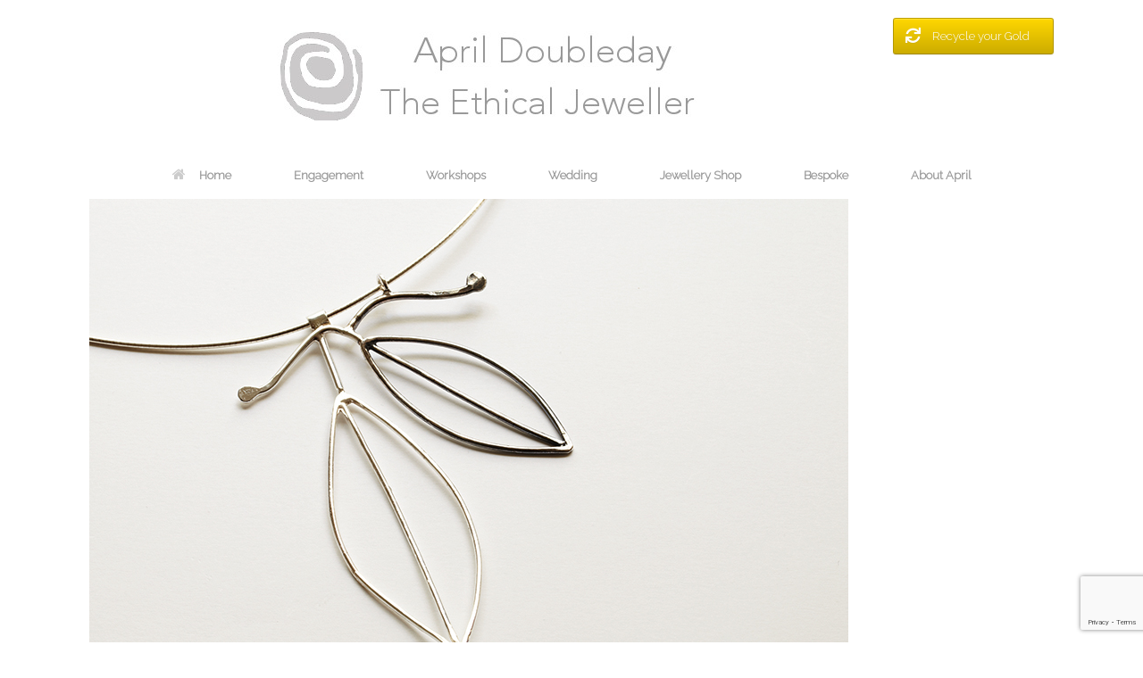

--- FILE ---
content_type: text/html; charset=UTF-8
request_url: https://aprildoubleday.com/?attachment_id=4221
body_size: 14694
content:
<!DOCTYPE html>
<html lang="en-GB">
<head>
	<meta charset="UTF-8" />
	<meta http-equiv="X-UA-Compatible" content="IE=10" />
	<link rel="profile" href="http://gmpg.org/xfn/11" />
	<link rel="pingback" href="https://aprildoubleday.com/xmlrpc.php" />
	<meta name='robots' content='index, follow, max-image-preview:large, max-snippet:-1, max-video-preview:-1' />

	<!-- This site is optimized with the Yoast SEO plugin v26.8 - https://yoast.com/product/yoast-seo-wordpress/ -->
	<title>AprilDoubleday-JP1007.jpg - April Doubleday - The Ethical Jeweller</title>
	<link rel="canonical" href="https://aprildoubleday.com/" />
	<meta property="og:locale" content="en_GB" />
	<meta property="og:type" content="article" />
	<meta property="og:title" content="AprilDoubleday-JP1007.jpg - April Doubleday - The Ethical Jeweller" />
	<meta property="og:url" content="https://aprildoubleday.com/" />
	<meta property="og:site_name" content="April Doubleday - The Ethical Jeweller" />
	<meta property="og:image" content="https://aprildoubleday.com" />
	<meta property="og:image:width" content="850" />
	<meta property="og:image:height" content="567" />
	<meta property="og:image:type" content="image/jpeg" />
	<script type="application/ld+json" class="yoast-schema-graph">{"@context":"https://schema.org","@graph":[{"@type":"WebPage","@id":"https://aprildoubleday.com/","url":"https://aprildoubleday.com/","name":"AprilDoubleday-JP1007.jpg - April Doubleday - The Ethical Jeweller","isPartOf":{"@id":"https://aprildoubleday.com/#website"},"primaryImageOfPage":{"@id":"https://aprildoubleday.com/#primaryimage"},"image":{"@id":"https://aprildoubleday.com/#primaryimage"},"thumbnailUrl":"https://aprildoubleday.com/wp-content/uploads/2023/03/AprilDoubleday-JP1007.jpg","datePublished":"2023-03-13T06:59:47+00:00","breadcrumb":{"@id":"https://aprildoubleday.com/#breadcrumb"},"inLanguage":"en-GB","potentialAction":[{"@type":"ReadAction","target":["https://aprildoubleday.com/"]}]},{"@type":"ImageObject","inLanguage":"en-GB","@id":"https://aprildoubleday.com/#primaryimage","url":"https://aprildoubleday.com/wp-content/uploads/2023/03/AprilDoubleday-JP1007.jpg","contentUrl":"https://aprildoubleday.com/wp-content/uploads/2023/03/AprilDoubleday-JP1007.jpg","width":850,"height":567},{"@type":"BreadcrumbList","@id":"https://aprildoubleday.com/#breadcrumb","itemListElement":[{"@type":"ListItem","position":1,"name":"Oxidised Leaf Pendant","item":"https://aprildoubleday.com/product/oxidised-pendant/"},{"@type":"ListItem","position":2,"name":"AprilDoubleday-JP1007.jpg"}]},{"@type":"WebSite","@id":"https://aprildoubleday.com/#website","url":"https://aprildoubleday.com/","name":"April Doubleday - The Ethical Jeweller","description":"Devon&#039;s Leading Designer and Maker of Ethical Jewellery","publisher":{"@id":"https://aprildoubleday.com/#organization"},"potentialAction":[{"@type":"SearchAction","target":{"@type":"EntryPoint","urlTemplate":"https://aprildoubleday.com/?s={search_term_string}"},"query-input":{"@type":"PropertyValueSpecification","valueRequired":true,"valueName":"search_term_string"}}],"inLanguage":"en-GB"},{"@type":"Organization","@id":"https://aprildoubleday.com/#organization","name":"April Doubleday - The Ethical Jeweller","url":"https://aprildoubleday.com/","logo":{"@type":"ImageObject","inLanguage":"en-GB","@id":"https://aprildoubleday.com/#/schema/logo/image/","url":"https://aprildoubleday.com/wp-content/uploads/2017/06/cropped-April-Doubleday-Logo.png","contentUrl":"https://aprildoubleday.com/wp-content/uploads/2017/06/cropped-April-Doubleday-Logo.png","width":512,"height":512,"caption":"April Doubleday - The Ethical Jeweller"},"image":{"@id":"https://aprildoubleday.com/#/schema/logo/image/"}}]}</script>
	<!-- / Yoast SEO plugin. -->


<link rel='dns-prefetch' href='//capi-automation.s3.us-east-2.amazonaws.com' />
<link rel="alternate" type="application/rss+xml" title="April Doubleday - The Ethical Jeweller &raquo; Feed" href="https://aprildoubleday.com/feed/" />
<link rel="alternate" type="application/rss+xml" title="April Doubleday - The Ethical Jeweller &raquo; Comments Feed" href="https://aprildoubleday.com/comments/feed/" />
<link rel="alternate" type="application/rss+xml" title="April Doubleday - The Ethical Jeweller &raquo; AprilDoubleday-JP1007.jpg Comments Feed" href="https://aprildoubleday.com/?attachment_id=4221#main/feed/" />
<link rel="alternate" title="oEmbed (JSON)" type="application/json+oembed" href="https://aprildoubleday.com/wp-json/oembed/1.0/embed?url=https%3A%2F%2Faprildoubleday.com%2F%3Fattachment_id%3D4221%23main" />
<link rel="alternate" title="oEmbed (XML)" type="text/xml+oembed" href="https://aprildoubleday.com/wp-json/oembed/1.0/embed?url=https%3A%2F%2Faprildoubleday.com%2F%3Fattachment_id%3D4221%23main&#038;format=xml" />
<style id='wp-img-auto-sizes-contain-inline-css' type='text/css'>
img:is([sizes=auto i],[sizes^="auto," i]){contain-intrinsic-size:3000px 1500px}
/*# sourceURL=wp-img-auto-sizes-contain-inline-css */
</style>
<link rel='stylesheet' id='vantage-parent-style-css' href='https://aprildoubleday.com/wp-content/themes/vantage/style.css?ver=1de6e1c7cfead67fd6675b60a7a1e033' type='text/css' media='all' />
<style id='wp-emoji-styles-inline-css' type='text/css'>

	img.wp-smiley, img.emoji {
		display: inline !important;
		border: none !important;
		box-shadow: none !important;
		height: 1em !important;
		width: 1em !important;
		margin: 0 0.07em !important;
		vertical-align: -0.1em !important;
		background: none !important;
		padding: 0 !important;
	}
/*# sourceURL=wp-emoji-styles-inline-css */
</style>
<style id='wp-block-library-inline-css' type='text/css'>
:root{--wp-block-synced-color:#7a00df;--wp-block-synced-color--rgb:122,0,223;--wp-bound-block-color:var(--wp-block-synced-color);--wp-editor-canvas-background:#ddd;--wp-admin-theme-color:#007cba;--wp-admin-theme-color--rgb:0,124,186;--wp-admin-theme-color-darker-10:#006ba1;--wp-admin-theme-color-darker-10--rgb:0,107,160.5;--wp-admin-theme-color-darker-20:#005a87;--wp-admin-theme-color-darker-20--rgb:0,90,135;--wp-admin-border-width-focus:2px}@media (min-resolution:192dpi){:root{--wp-admin-border-width-focus:1.5px}}.wp-element-button{cursor:pointer}:root .has-very-light-gray-background-color{background-color:#eee}:root .has-very-dark-gray-background-color{background-color:#313131}:root .has-very-light-gray-color{color:#eee}:root .has-very-dark-gray-color{color:#313131}:root .has-vivid-green-cyan-to-vivid-cyan-blue-gradient-background{background:linear-gradient(135deg,#00d084,#0693e3)}:root .has-purple-crush-gradient-background{background:linear-gradient(135deg,#34e2e4,#4721fb 50%,#ab1dfe)}:root .has-hazy-dawn-gradient-background{background:linear-gradient(135deg,#faaca8,#dad0ec)}:root .has-subdued-olive-gradient-background{background:linear-gradient(135deg,#fafae1,#67a671)}:root .has-atomic-cream-gradient-background{background:linear-gradient(135deg,#fdd79a,#004a59)}:root .has-nightshade-gradient-background{background:linear-gradient(135deg,#330968,#31cdcf)}:root .has-midnight-gradient-background{background:linear-gradient(135deg,#020381,#2874fc)}:root{--wp--preset--font-size--normal:16px;--wp--preset--font-size--huge:42px}.has-regular-font-size{font-size:1em}.has-larger-font-size{font-size:2.625em}.has-normal-font-size{font-size:var(--wp--preset--font-size--normal)}.has-huge-font-size{font-size:var(--wp--preset--font-size--huge)}.has-text-align-center{text-align:center}.has-text-align-left{text-align:left}.has-text-align-right{text-align:right}.has-fit-text{white-space:nowrap!important}#end-resizable-editor-section{display:none}.aligncenter{clear:both}.items-justified-left{justify-content:flex-start}.items-justified-center{justify-content:center}.items-justified-right{justify-content:flex-end}.items-justified-space-between{justify-content:space-between}.screen-reader-text{border:0;clip-path:inset(50%);height:1px;margin:-1px;overflow:hidden;padding:0;position:absolute;width:1px;word-wrap:normal!important}.screen-reader-text:focus{background-color:#ddd;clip-path:none;color:#444;display:block;font-size:1em;height:auto;left:5px;line-height:normal;padding:15px 23px 14px;text-decoration:none;top:5px;width:auto;z-index:100000}html :where(.has-border-color){border-style:solid}html :where([style*=border-top-color]){border-top-style:solid}html :where([style*=border-right-color]){border-right-style:solid}html :where([style*=border-bottom-color]){border-bottom-style:solid}html :where([style*=border-left-color]){border-left-style:solid}html :where([style*=border-width]){border-style:solid}html :where([style*=border-top-width]){border-top-style:solid}html :where([style*=border-right-width]){border-right-style:solid}html :where([style*=border-bottom-width]){border-bottom-style:solid}html :where([style*=border-left-width]){border-left-style:solid}html :where(img[class*=wp-image-]){height:auto;max-width:100%}:where(figure){margin:0 0 1em}html :where(.is-position-sticky){--wp-admin--admin-bar--position-offset:var(--wp-admin--admin-bar--height,0px)}@media screen and (max-width:600px){html :where(.is-position-sticky){--wp-admin--admin-bar--position-offset:0px}}

/*# sourceURL=wp-block-library-inline-css */
</style><link rel='stylesheet' id='wc-blocks-style-css' href='https://aprildoubleday.com/wp-content/plugins/woocommerce/assets/client/blocks/wc-blocks.css?ver=wc-10.4.3' type='text/css' media='all' />
<style id='global-styles-inline-css' type='text/css'>
:root{--wp--preset--aspect-ratio--square: 1;--wp--preset--aspect-ratio--4-3: 4/3;--wp--preset--aspect-ratio--3-4: 3/4;--wp--preset--aspect-ratio--3-2: 3/2;--wp--preset--aspect-ratio--2-3: 2/3;--wp--preset--aspect-ratio--16-9: 16/9;--wp--preset--aspect-ratio--9-16: 9/16;--wp--preset--color--black: #000000;--wp--preset--color--cyan-bluish-gray: #abb8c3;--wp--preset--color--white: #ffffff;--wp--preset--color--pale-pink: #f78da7;--wp--preset--color--vivid-red: #cf2e2e;--wp--preset--color--luminous-vivid-orange: #ff6900;--wp--preset--color--luminous-vivid-amber: #fcb900;--wp--preset--color--light-green-cyan: #7bdcb5;--wp--preset--color--vivid-green-cyan: #00d084;--wp--preset--color--pale-cyan-blue: #8ed1fc;--wp--preset--color--vivid-cyan-blue: #0693e3;--wp--preset--color--vivid-purple: #9b51e0;--wp--preset--gradient--vivid-cyan-blue-to-vivid-purple: linear-gradient(135deg,rgb(6,147,227) 0%,rgb(155,81,224) 100%);--wp--preset--gradient--light-green-cyan-to-vivid-green-cyan: linear-gradient(135deg,rgb(122,220,180) 0%,rgb(0,208,130) 100%);--wp--preset--gradient--luminous-vivid-amber-to-luminous-vivid-orange: linear-gradient(135deg,rgb(252,185,0) 0%,rgb(255,105,0) 100%);--wp--preset--gradient--luminous-vivid-orange-to-vivid-red: linear-gradient(135deg,rgb(255,105,0) 0%,rgb(207,46,46) 100%);--wp--preset--gradient--very-light-gray-to-cyan-bluish-gray: linear-gradient(135deg,rgb(238,238,238) 0%,rgb(169,184,195) 100%);--wp--preset--gradient--cool-to-warm-spectrum: linear-gradient(135deg,rgb(74,234,220) 0%,rgb(151,120,209) 20%,rgb(207,42,186) 40%,rgb(238,44,130) 60%,rgb(251,105,98) 80%,rgb(254,248,76) 100%);--wp--preset--gradient--blush-light-purple: linear-gradient(135deg,rgb(255,206,236) 0%,rgb(152,150,240) 100%);--wp--preset--gradient--blush-bordeaux: linear-gradient(135deg,rgb(254,205,165) 0%,rgb(254,45,45) 50%,rgb(107,0,62) 100%);--wp--preset--gradient--luminous-dusk: linear-gradient(135deg,rgb(255,203,112) 0%,rgb(199,81,192) 50%,rgb(65,88,208) 100%);--wp--preset--gradient--pale-ocean: linear-gradient(135deg,rgb(255,245,203) 0%,rgb(182,227,212) 50%,rgb(51,167,181) 100%);--wp--preset--gradient--electric-grass: linear-gradient(135deg,rgb(202,248,128) 0%,rgb(113,206,126) 100%);--wp--preset--gradient--midnight: linear-gradient(135deg,rgb(2,3,129) 0%,rgb(40,116,252) 100%);--wp--preset--font-size--small: 13px;--wp--preset--font-size--medium: 20px;--wp--preset--font-size--large: 36px;--wp--preset--font-size--x-large: 42px;--wp--preset--spacing--20: 0.44rem;--wp--preset--spacing--30: 0.67rem;--wp--preset--spacing--40: 1rem;--wp--preset--spacing--50: 1.5rem;--wp--preset--spacing--60: 2.25rem;--wp--preset--spacing--70: 3.38rem;--wp--preset--spacing--80: 5.06rem;--wp--preset--shadow--natural: 6px 6px 9px rgba(0, 0, 0, 0.2);--wp--preset--shadow--deep: 12px 12px 50px rgba(0, 0, 0, 0.4);--wp--preset--shadow--sharp: 6px 6px 0px rgba(0, 0, 0, 0.2);--wp--preset--shadow--outlined: 6px 6px 0px -3px rgb(255, 255, 255), 6px 6px rgb(0, 0, 0);--wp--preset--shadow--crisp: 6px 6px 0px rgb(0, 0, 0);}:where(.is-layout-flex){gap: 0.5em;}:where(.is-layout-grid){gap: 0.5em;}body .is-layout-flex{display: flex;}.is-layout-flex{flex-wrap: wrap;align-items: center;}.is-layout-flex > :is(*, div){margin: 0;}body .is-layout-grid{display: grid;}.is-layout-grid > :is(*, div){margin: 0;}:where(.wp-block-columns.is-layout-flex){gap: 2em;}:where(.wp-block-columns.is-layout-grid){gap: 2em;}:where(.wp-block-post-template.is-layout-flex){gap: 1.25em;}:where(.wp-block-post-template.is-layout-grid){gap: 1.25em;}.has-black-color{color: var(--wp--preset--color--black) !important;}.has-cyan-bluish-gray-color{color: var(--wp--preset--color--cyan-bluish-gray) !important;}.has-white-color{color: var(--wp--preset--color--white) !important;}.has-pale-pink-color{color: var(--wp--preset--color--pale-pink) !important;}.has-vivid-red-color{color: var(--wp--preset--color--vivid-red) !important;}.has-luminous-vivid-orange-color{color: var(--wp--preset--color--luminous-vivid-orange) !important;}.has-luminous-vivid-amber-color{color: var(--wp--preset--color--luminous-vivid-amber) !important;}.has-light-green-cyan-color{color: var(--wp--preset--color--light-green-cyan) !important;}.has-vivid-green-cyan-color{color: var(--wp--preset--color--vivid-green-cyan) !important;}.has-pale-cyan-blue-color{color: var(--wp--preset--color--pale-cyan-blue) !important;}.has-vivid-cyan-blue-color{color: var(--wp--preset--color--vivid-cyan-blue) !important;}.has-vivid-purple-color{color: var(--wp--preset--color--vivid-purple) !important;}.has-black-background-color{background-color: var(--wp--preset--color--black) !important;}.has-cyan-bluish-gray-background-color{background-color: var(--wp--preset--color--cyan-bluish-gray) !important;}.has-white-background-color{background-color: var(--wp--preset--color--white) !important;}.has-pale-pink-background-color{background-color: var(--wp--preset--color--pale-pink) !important;}.has-vivid-red-background-color{background-color: var(--wp--preset--color--vivid-red) !important;}.has-luminous-vivid-orange-background-color{background-color: var(--wp--preset--color--luminous-vivid-orange) !important;}.has-luminous-vivid-amber-background-color{background-color: var(--wp--preset--color--luminous-vivid-amber) !important;}.has-light-green-cyan-background-color{background-color: var(--wp--preset--color--light-green-cyan) !important;}.has-vivid-green-cyan-background-color{background-color: var(--wp--preset--color--vivid-green-cyan) !important;}.has-pale-cyan-blue-background-color{background-color: var(--wp--preset--color--pale-cyan-blue) !important;}.has-vivid-cyan-blue-background-color{background-color: var(--wp--preset--color--vivid-cyan-blue) !important;}.has-vivid-purple-background-color{background-color: var(--wp--preset--color--vivid-purple) !important;}.has-black-border-color{border-color: var(--wp--preset--color--black) !important;}.has-cyan-bluish-gray-border-color{border-color: var(--wp--preset--color--cyan-bluish-gray) !important;}.has-white-border-color{border-color: var(--wp--preset--color--white) !important;}.has-pale-pink-border-color{border-color: var(--wp--preset--color--pale-pink) !important;}.has-vivid-red-border-color{border-color: var(--wp--preset--color--vivid-red) !important;}.has-luminous-vivid-orange-border-color{border-color: var(--wp--preset--color--luminous-vivid-orange) !important;}.has-luminous-vivid-amber-border-color{border-color: var(--wp--preset--color--luminous-vivid-amber) !important;}.has-light-green-cyan-border-color{border-color: var(--wp--preset--color--light-green-cyan) !important;}.has-vivid-green-cyan-border-color{border-color: var(--wp--preset--color--vivid-green-cyan) !important;}.has-pale-cyan-blue-border-color{border-color: var(--wp--preset--color--pale-cyan-blue) !important;}.has-vivid-cyan-blue-border-color{border-color: var(--wp--preset--color--vivid-cyan-blue) !important;}.has-vivid-purple-border-color{border-color: var(--wp--preset--color--vivid-purple) !important;}.has-vivid-cyan-blue-to-vivid-purple-gradient-background{background: var(--wp--preset--gradient--vivid-cyan-blue-to-vivid-purple) !important;}.has-light-green-cyan-to-vivid-green-cyan-gradient-background{background: var(--wp--preset--gradient--light-green-cyan-to-vivid-green-cyan) !important;}.has-luminous-vivid-amber-to-luminous-vivid-orange-gradient-background{background: var(--wp--preset--gradient--luminous-vivid-amber-to-luminous-vivid-orange) !important;}.has-luminous-vivid-orange-to-vivid-red-gradient-background{background: var(--wp--preset--gradient--luminous-vivid-orange-to-vivid-red) !important;}.has-very-light-gray-to-cyan-bluish-gray-gradient-background{background: var(--wp--preset--gradient--very-light-gray-to-cyan-bluish-gray) !important;}.has-cool-to-warm-spectrum-gradient-background{background: var(--wp--preset--gradient--cool-to-warm-spectrum) !important;}.has-blush-light-purple-gradient-background{background: var(--wp--preset--gradient--blush-light-purple) !important;}.has-blush-bordeaux-gradient-background{background: var(--wp--preset--gradient--blush-bordeaux) !important;}.has-luminous-dusk-gradient-background{background: var(--wp--preset--gradient--luminous-dusk) !important;}.has-pale-ocean-gradient-background{background: var(--wp--preset--gradient--pale-ocean) !important;}.has-electric-grass-gradient-background{background: var(--wp--preset--gradient--electric-grass) !important;}.has-midnight-gradient-background{background: var(--wp--preset--gradient--midnight) !important;}.has-small-font-size{font-size: var(--wp--preset--font-size--small) !important;}.has-medium-font-size{font-size: var(--wp--preset--font-size--medium) !important;}.has-large-font-size{font-size: var(--wp--preset--font-size--large) !important;}.has-x-large-font-size{font-size: var(--wp--preset--font-size--x-large) !important;}
/*# sourceURL=global-styles-inline-css */
</style>

<style id='classic-theme-styles-inline-css' type='text/css'>
/*! This file is auto-generated */
.wp-block-button__link{color:#fff;background-color:#32373c;border-radius:9999px;box-shadow:none;text-decoration:none;padding:calc(.667em + 2px) calc(1.333em + 2px);font-size:1.125em}.wp-block-file__button{background:#32373c;color:#fff;text-decoration:none}
/*# sourceURL=/wp-includes/css/classic-themes.min.css */
</style>
<link rel='stylesheet' id='contact-form-7-css' href='https://aprildoubleday.com/wp-content/plugins/contact-form-7/includes/css/styles.css?ver=6.1.4' type='text/css' media='all' />
<link rel='stylesheet' id='simple-banner-style-css' href='https://aprildoubleday.com/wp-content/plugins/simple-banner/simple-banner.css?ver=3.0.10' type='text/css' media='all' />
<link rel='stylesheet' id='sow-social-media-buttons-atom-04aba72665bc-css' href='https://aprildoubleday.com/wp-content/uploads/siteorigin-widgets/sow-social-media-buttons-atom-04aba72665bc.css?ver=1de6e1c7cfead67fd6675b60a7a1e033' type='text/css' media='all' />
<link rel='stylesheet' id='sow-button-base-css' href='https://aprildoubleday.com/wp-content/plugins/so-widgets-bundle/widgets/button/css/style.css?ver=1.33.1' type='text/css' media='all' />
<link rel='stylesheet' id='sow-button-atom-d1d599377b2c-css' href='https://aprildoubleday.com/wp-content/uploads/siteorigin-widgets/sow-button-atom-d1d599377b2c.css?ver=1de6e1c7cfead67fd6675b60a7a1e033' type='text/css' media='all' />
<link rel='stylesheet' id='wonderplugin-slider-css-css' href='https://aprildoubleday.com/wp-content/plugins/wonderplugin-slider/engine/wonderpluginsliderengine.css?ver=13.5' type='text/css' media='all' />
<link rel='stylesheet' id='woocommerce-layout-css' href='https://aprildoubleday.com/wp-content/plugins/woocommerce/assets/css/woocommerce-layout.css?ver=10.4.3' type='text/css' media='all' />
<link rel='stylesheet' id='woocommerce-smallscreen-css' href='https://aprildoubleday.com/wp-content/plugins/woocommerce/assets/css/woocommerce-smallscreen.css?ver=10.4.3' type='text/css' media='only screen and (max-width: 768px)' />
<link rel='stylesheet' id='woocommerce-general-css' href='https://aprildoubleday.com/wp-content/plugins/woocommerce/assets/css/woocommerce.css?ver=10.4.3' type='text/css' media='all' />
<style id='woocommerce-inline-inline-css' type='text/css'>
.woocommerce form .form-row .required { visibility: visible; }
/*# sourceURL=woocommerce-inline-inline-css */
</style>
<link rel='stylesheet' id='vantage-style-css' href='https://aprildoubleday.com/wp-content/themes/vantage-child/style.css?ver=2.6' type='text/css' media='all' />
<link rel='stylesheet' id='font-awesome-css' href='https://aprildoubleday.com/wp-content/themes/vantage/fontawesome/css/font-awesome.css?ver=4.6.2' type='text/css' media='all' />
<link rel='stylesheet' id='vantage-woocommerce-css' href='https://aprildoubleday.com/wp-content/themes/vantage/css/woocommerce.css?ver=1de6e1c7cfead67fd6675b60a7a1e033' type='text/css' media='all' />
<link rel='stylesheet' id='siteorigin-mobilenav-css' href='https://aprildoubleday.com/wp-content/themes/vantage/inc/mobilenav/css/mobilenav.css?ver=2.6' type='text/css' media='all' />
<link rel='stylesheet' id='cart-tab-styles-css' href='https://aprildoubleday.com/wp-content/plugins/woocommerce-cart-tab/includes/../assets/css/style.css?ver=1.1.1' type='text/css' media='all' />
<style id='cart-tab-styles-inline-css' type='text/css'>

			.woocommerce-cart-tab-container {
				background-color: #f8f8f8;
			}

			.woocommerce-cart-tab,
			.woocommerce-cart-tab-container .widget_shopping_cart .widgettitle,
			.woocommerce-cart-tab-container .widget_shopping_cart .buttons {
				background-color: #ffffff;
			}

			.woocommerce-cart-tab,
			.woocommerce-cart-tab:hover {
				color: #ffffff;
			}

			.woocommerce-cart-tab__contents {
				background-color: #333333;
			}

			.woocommerce-cart-tab__icon-bag {
				fill: #333333;
			}
/*# sourceURL=cart-tab-styles-inline-css */
</style>
<script type="text/javascript" src="https://aprildoubleday.com/wp-includes/js/jquery/jquery.min.js?ver=3.7.1" id="jquery-core-js"></script>
<script type="text/javascript" src="https://aprildoubleday.com/wp-includes/js/jquery/jquery-migrate.min.js?ver=3.4.1" id="jquery-migrate-js"></script>
<script type="text/javascript" id="simple-banner-script-js-before">
/* <![CDATA[ */
const simpleBannerScriptParams = {"pro_version_enabled":"","debug_mode":"","id":4221,"version":"3.0.10","banner_params":[{"hide_simple_banner":"yes","simple_banner_prepend_element":"body","simple_banner_position":"","header_margin":"","header_padding":"","wp_body_open_enabled":"","wp_body_open":true,"simple_banner_z_index":"","simple_banner_text":"Please note I'm currently travelling, I won't be able to despatch orders until the 19th September. Thanks for visiting, April","disabled_on_current_page":false,"disabled_pages_array":[],"is_current_page_a_post":false,"disabled_on_posts":"","simple_banner_disabled_page_paths":"","simple_banner_font_size":"","simple_banner_color":"","simple_banner_text_color":"","simple_banner_link_color":"","simple_banner_close_color":"","simple_banner_custom_css":"","simple_banner_scrolling_custom_css":"","simple_banner_text_custom_css":"","simple_banner_button_css":"","site_custom_css":"","keep_site_custom_css":"","site_custom_js":"","keep_site_custom_js":"","close_button_enabled":"","close_button_expiration":"","close_button_cookie_set":false,"current_date":{"date":"2026-01-24 13:52:56.736687","timezone_type":3,"timezone":"UTC"},"start_date":{"date":"2026-01-24 13:52:56.736707","timezone_type":3,"timezone":"UTC"},"end_date":{"date":"2026-01-24 13:52:56.736711","timezone_type":3,"timezone":"UTC"},"simple_banner_start_after_date":"","simple_banner_remove_after_date":"","simple_banner_insert_inside_element":""}]}
//# sourceURL=simple-banner-script-js-before
/* ]]> */
</script>
<script type="text/javascript" src="https://aprildoubleday.com/wp-content/plugins/simple-banner/simple-banner.js?ver=3.0.10" id="simple-banner-script-js"></script>
<script type="text/javascript" src="https://aprildoubleday.com/wp-content/plugins/wonderplugin-slider/engine/wonderpluginsliderskins.js?ver=13.5" id="wonderplugin-slider-skins-script-js"></script>
<script type="text/javascript" src="https://aprildoubleday.com/wp-content/plugins/wonderplugin-slider/engine/wonderpluginslider.js?ver=13.5" id="wonderplugin-slider-script-js"></script>
<script type="text/javascript" src="https://aprildoubleday.com/wp-content/plugins/woocommerce/assets/js/jquery-blockui/jquery.blockUI.min.js?ver=2.7.0-wc.10.4.3" id="wc-jquery-blockui-js" defer="defer" data-wp-strategy="defer"></script>
<script type="text/javascript" id="wc-add-to-cart-js-extra">
/* <![CDATA[ */
var wc_add_to_cart_params = {"ajax_url":"/wp-admin/admin-ajax.php","wc_ajax_url":"/?wc-ajax=%%endpoint%%","i18n_view_cart":"View basket","cart_url":"https://aprildoubleday.com/cart/","is_cart":"","cart_redirect_after_add":"no"};
//# sourceURL=wc-add-to-cart-js-extra
/* ]]> */
</script>
<script type="text/javascript" src="https://aprildoubleday.com/wp-content/plugins/woocommerce/assets/js/frontend/add-to-cart.min.js?ver=10.4.3" id="wc-add-to-cart-js" defer="defer" data-wp-strategy="defer"></script>
<script type="text/javascript" src="https://aprildoubleday.com/wp-content/plugins/woocommerce/assets/js/js-cookie/js.cookie.min.js?ver=2.1.4-wc.10.4.3" id="wc-js-cookie-js" defer="defer" data-wp-strategy="defer"></script>
<script type="text/javascript" id="woocommerce-js-extra">
/* <![CDATA[ */
var woocommerce_params = {"ajax_url":"/wp-admin/admin-ajax.php","wc_ajax_url":"/?wc-ajax=%%endpoint%%","i18n_password_show":"Show password","i18n_password_hide":"Hide password"};
//# sourceURL=woocommerce-js-extra
/* ]]> */
</script>
<script type="text/javascript" src="https://aprildoubleday.com/wp-content/plugins/woocommerce/assets/js/frontend/woocommerce.min.js?ver=10.4.3" id="woocommerce-js" defer="defer" data-wp-strategy="defer"></script>
<script type="text/javascript" id="siteorigin-mobilenav-js-extra">
/* <![CDATA[ */
var mobileNav = {"search":"","text":{"navigate":"Menu","back":"Back","close":"Close"},"nextIconUrl":"https://aprildoubleday.com/wp-content/themes/vantage/inc/mobilenav/images/next.png","mobileMenuClose":"\u003Ci class=\"fa fa-times\"\u003E\u003C/i\u003E"};
//# sourceURL=siteorigin-mobilenav-js-extra
/* ]]> */
</script>
<script type="text/javascript" src="https://aprildoubleday.com/wp-content/themes/vantage/inc/mobilenav/js/mobilenav.min.js?ver=2.6" id="siteorigin-mobilenav-js"></script>
<script type="text/javascript" src="https://aprildoubleday.com/wp-content/themes/vantage/premium/addons/ajax-comments/js/ajax-comments.min.js?ver=2.6" id="siteorigin-ajax-comments-js"></script>
<script type="text/javascript" src="https://aprildoubleday.com/wp-content/plugins/woocommerce-cart-tab/includes/../assets/js/cart-tab.min.js?ver=1.1.1" id="cart-tab-script-js"></script>
<link rel="https://api.w.org/" href="https://aprildoubleday.com/wp-json/" /><link rel="alternate" title="JSON" type="application/json" href="https://aprildoubleday.com/wp-json/wp/v2/media/4221" /><link rel="EditURI" type="application/rsd+xml" title="RSD" href="https://aprildoubleday.com/xmlrpc.php?rsd" />

<link rel='shortlink' href='https://aprildoubleday.com/?p=4221' />
<meta name="generator" content="Site Kit by Google 1.92.0" /><style id="simple-banner-hide" type="text/css">.simple-banner{display:none;}</style><style id="simple-banner-background-color" type="text/css">.simple-banner{background: #024985;}</style><style id="simple-banner-text-color" type="text/css">.simple-banner .simple-banner-text{color: #ffffff;}</style><style id="simple-banner-link-color" type="text/css">.simple-banner .simple-banner-text a{color:#f16521;}</style><style id="simple-banner-z-index" type="text/css">.simple-banner{z-index: 99999;}</style><style id="simple-banner-site-custom-css-dummy" type="text/css"></style><script id="simple-banner-site-custom-js-dummy" type="text/javascript"></script><meta name="viewport" content="width=device-width, initial-scale=1" />		<style type="text/css">
			.so-mobilenav-mobile + * { display: none; }
			@media screen and (max-width: 480px) { .so-mobilenav-mobile + * { display: block; } .so-mobilenav-standard + * { display: none; } }
		</style>
		<noscript><style>.woocommerce-product-gallery{ opacity: 1 !important; }</style></noscript>
				<script  type="text/javascript">
				!function(f,b,e,v,n,t,s){if(f.fbq)return;n=f.fbq=function(){n.callMethod?
					n.callMethod.apply(n,arguments):n.queue.push(arguments)};if(!f._fbq)f._fbq=n;
					n.push=n;n.loaded=!0;n.version='2.0';n.queue=[];t=b.createElement(e);t.async=!0;
					t.src=v;s=b.getElementsByTagName(e)[0];s.parentNode.insertBefore(t,s)}(window,
					document,'script','https://connect.facebook.net/en_US/fbevents.js');
			</script>
			<!-- WooCommerce Facebook Integration Begin -->
			<script  type="text/javascript">

				fbq('init', '3461682447198181', {}, {
    "agent": "woocommerce_0-10.4.3-3.5.15"
});

				document.addEventListener( 'DOMContentLoaded', function() {
					// Insert placeholder for events injected when a product is added to the cart through AJAX.
					document.body.insertAdjacentHTML( 'beforeend', '<div class=\"wc-facebook-pixel-event-placeholder\"></div>' );
				}, false );

			</script>
			<!-- WooCommerce Facebook Integration End -->
				<style type="text/css" media="screen">
		#footer-widgets .widget { width: 33.333%; }
		#masthead-widgets .widget { width: 100%; }
	</style>
	<style type="text/css" id="vantage-footer-widgets">#footer-widgets aside { width : 33.333%; } </style> <style type="text/css" id="customizer-css">@import url(https://fonts.googleapis.com/css?family=Raleway:300); body,button,input,select,textarea { font-family: "Raleway"; font-weight: 300; font-weight: 300 } #masthead h1 { font-family: "Raleway"; font-weight: 300; font-weight: 300 } h1,h2,h3,h4,h5,h6 { font-family: "Raleway"; font-weight: 300; font-weight: 300 } #masthead .hgroup h1, #masthead.masthead-logo-in-menu .logo > h1 { font-size: px } #page-title, article.post .entry-header h1.entry-title, article.page .entry-header h1.entry-title { color: #999999 } .entry-content { font-size: 14px } .entry-content, #comments .commentlist article .comment-meta a { color: #261300 } #masthead .hgroup { padding-top: 20px; padding-bottom: 20px } .entry-content a, .entry-content a:visited, #secondary a, #secondary a:visited, #masthead .hgroup a, #masthead .hgroup a:visited, .comment-form .logged-in-as a, .comment-form .logged-in-as a:visited { color: #acada2 } .entry-content a:hover, .entry-content a:focus, .entry-content a:active, #secondary a:hover, #masthead .hgroup a:hover, #masthead .hgroup a:focus, #masthead .hgroup a:active, .comment-form .logged-in-as a:hover, .comment-form .logged-in-as a:focus, .comment-form .logged-in-as a:active { color: #75756b } .main-navigation ul { text-align: center } .main-navigation { background-color: #ffffff } .main-navigation a { color: #999999 } .main-navigation ul ul { background-color: #ffffff } .main-navigation ul li:hover > a, #search-icon #search-icon-icon:hover { background-color: #ffffff } .main-navigation ul li:hover > a, .main-navigation ul li:hover > a [class^="fa fa-"] { color: #7f7b75 } .main-navigation ul ul li:hover > a { background-color: #ffffff; color: #7f7b75 } #header-sidebar .widget_nav_menu ul.menu > li > ul.sub-menu { border-top-color: #ffffff } a.button, button, html input[type="button"], input[type="reset"], input[type="submit"], .post-navigation a, #image-navigation a, article.post .more-link, article.page .more-link, .paging-navigation a, .woocommerce #page-wrapper .button, .woocommerce a.button, .woocommerce .checkout-button, .woocommerce input.button, #infinite-handle span button { text-shadow: none } .woocommerce #respond input#submit.alt, .woocommerce a.button.alt, .woocommerce button.button.alt, .woocommerce input.button.alt { background: #efefef } .woocommerce #respond input#submit.alt:hover, .woocommerce a.button.alt:hover, .woocommerce button.button.alt:hover, .woocommerce input.button.alt:hover { background: #efefef; opacity: 0.75 } .woocommerce #respond input#submit.alt:focus, .woocommerce a.button.alt:focus, .woocommerce button.button.alt:focus, .woocommerce input.button.alt:focus { background: #efefef; opacity: 0.75 } .woocommerce #respond input#submit.alt, .woocommerce a.button.alt, .woocommerce button.button.alt, .woocommerce input.button.alt, .woocommerce #respond input#submit.alt:hover, .woocommerce a.button.alt:hover, .woocommerce button.button.alt:hover, .woocommerce input.button.alt:hover, .woocommerce #respond input#submit.alt:focus, .woocommerce a.button.alt:focus, .woocommerce button.button.alt:focus, .woocommerce input.button.alt:focus { color: #5e5e5e; border-color: #c3c3c3 } #masthead { background-color: #ffffff } #main { background-color: #ffffff } #colophon, body.layout-full { background-color: #ffffff } #footer-widgets .widget .widget-title { color: #999999 } #footer-widgets .widget { color: #261300 } #colophon .widget_nav_menu .menu-item a { border-color: #261300 } #footer-widgets .widget a, #footer-widgets .widget a:visited { color: #acada2 } #footer-widgets .widget a:hover, #footer-widgets .widget a:focus, #footer-widgets .widget a:active { color: #75756b } #colophon #theme-attribution, #colophon #site-info { color: #75756b } #colophon #theme-attribution a, #colophon #site-info a { color: #aaaaaa } </style><link rel="icon" href="https://aprildoubleday.com/wp-content/uploads/2017/06/cropped-April-Doubleday-Logo-1-32x32.png" sizes="32x32" />
<link rel="icon" href="https://aprildoubleday.com/wp-content/uploads/2017/06/cropped-April-Doubleday-Logo-1-192x192.png" sizes="192x192" />
<link rel="apple-touch-icon" href="https://aprildoubleday.com/wp-content/uploads/2017/06/cropped-April-Doubleday-Logo-1-180x180.png" />
<meta name="msapplication-TileImage" content="https://aprildoubleday.com/wp-content/uploads/2017/06/cropped-April-Doubleday-Logo-1-270x270.png" />
		<style type="text/css" id="wp-custom-css">
			.headertop{
	float:right;
}
@media only screen and (max-width: 600px) {
	.headertop{display:none;}
	.wonderpluginslider, .amazingslider-space-1,
	.amazingslider-space-2,
	.amazingslider-space-3,
	.amazingslider-space-4{
		//max-height:200px;
	}
}
.panel-layout .metaslider{ width: 100%; max-width: 100%!important;}

article.post .entry-header, article.page .entry-header{
	display:none;
}
#main{
	    padding-top: 0;
}
.newlink{
	text-align:center;
}
.newlink a{
	margin-right:20px;
}
#masthead .hgroup{
	text-align:center;
}
#masthead .hgroup .logo{
	float:none;
}
		</style>
		<link rel='stylesheet' id='wc-stripe-blocks-checkout-style-css' href='https://aprildoubleday.com/wp-content/plugins/woocommerce-gateway-stripe/build/upe-blocks.css?ver=5149cca93b0373758856' type='text/css' media='all' />
<link rel='stylesheet' id='so-css-vantage-css' href='https://aprildoubleday.com/wp-content/uploads/so-css/so-css-vantage.css?ver=1675249016' type='text/css' media='all' />
<link rel='stylesheet' id='siteorigin-widget-icon-font-fontawesome-css' href='https://aprildoubleday.com/wp-content/plugins/so-widgets-bundle/icons/fontawesome/style.css?ver=1de6e1c7cfead67fd6675b60a7a1e033' type='text/css' media='all' />
<link rel='stylesheet' id='sow-social-media-buttons-atom-8cee43b42a1d-css' href='https://aprildoubleday.com/wp-content/uploads/siteorigin-widgets/sow-social-media-buttons-atom-8cee43b42a1d.css?ver=1de6e1c7cfead67fd6675b60a7a1e033' type='text/css' media='all' />
</head>

<body class="attachment wp-singular attachment-template-default single single-attachment postid-4221 attachmentid-4221 attachment-jpeg wp-custom-logo wp-theme-vantage wp-child-theme-vantage-child theme-vantage woocommerce-no-js metaslider-plugin responsive layout-full no-js no-sidebar panels-style-force-full page-layout-default mobilenav">


<div id="page-wrapper">

	
	
		<header id="masthead" class="site-header" role="banner">

	<div class="hgroup full-container ">
		<div class="headertop">
			<aside id="sow-button-2" class="widget widget_sow-button"><div class="so-widget-sow-button so-widget-sow-button-atom-d1d599377b2c"><div class="ow-button-base ow-button-align-center">
	<a href="https://aprildoubleday.com/recycle-jewellery-remodel-rejuvenate/" class="ow-icon-placement-left ow-button-hover" 		>
		<span>
			<span class="sow-icon-fontawesome sow-fas" data-sow-icon="&#xf021;"
		 ></span>
			Recycle your Gold		</span>
	</a>
</div>
</div></aside>		</div>	
		
			<a href="https://aprildoubleday.com/" title="April Doubleday &#8211; The Ethical Jeweller" rel="home" class="logo"><img src="https://aprildoubleday.com/wp-content/uploads/2023/03/logo.jpeg"  class="logo-no-height-constrain"  alt="April Doubleday - The Ethical Jeweller Logo"  /></a>
			
				<div id="header-sidebar" class="no-logo-overlay">
									</div>

			
		
	</div><!-- .hgroup.full-container -->

	
<nav role="navigation" class="site-navigation main-navigation primary use-sticky-menu mobile-navigation">

	<div class="full-container">
				
					<div id="so-mobilenav-standard-1" data-id="1" class="so-mobilenav-standard"></div><div class="menu-main-menu-top-container"><ul id="menu-main-menu-top" class="menu"><li id="menu-item-2183" class="menu-item menu-item-type-custom menu-item-object-custom menu-item-home menu-item-2183"><a href="https://aprildoubleday.com/"><span class="fa fa-home"></span>Home</a></li>
<li id="menu-item-1861" class="menu-item menu-item-type-post_type menu-item-object-page menu-item-has-children menu-item-1861"><a href="https://aprildoubleday.com/ethical-engagement-rings/">Engagement</a>
<ul class="sub-menu">
	<li id="menu-item-2740" class="menu-item menu-item-type-post_type menu-item-object-page menu-item-2740"><a href="https://aprildoubleday.com/ethical-engagement-rings/">Engagement</a></li>
	<li id="menu-item-2180" class="menu-item menu-item-type-post_type menu-item-object-page menu-item-2180"><a href="https://aprildoubleday.com/engagement-wedding-sets/">Engagement &#038; Wedding Sets</a></li>
	<li id="menu-item-3826" class="menu-item menu-item-type-post_type menu-item-object-page menu-item-3826"><a href="https://aprildoubleday.com/workshops-old/">Workshops</a></li>
</ul>
</li>
<li id="menu-item-3967" class="menu-item menu-item-type-post_type menu-item-object-page menu-item-has-children menu-item-3967"><a href="https://aprildoubleday.com/workshops/">Workshops</a>
<ul class="sub-menu">
	<li id="menu-item-4052" class="menu-item menu-item-type-custom menu-item-object-custom menu-item-4052"><a href="https://aprildoubleday.com/workshops/#link1"><span class="icon"></span>Wedding &#038; Commitment Rings</a></li>
	<li id="menu-item-4053" class="menu-item menu-item-type-custom menu-item-object-custom menu-item-4053"><a href="https://aprildoubleday.com/workshops/#link2"><span class="icon"></span>Hen Doo Experience jewellery workshop</a></li>
	<li id="menu-item-4054" class="menu-item menu-item-type-custom menu-item-object-custom menu-item-4054"><a href="https://aprildoubleday.com/workshops/#link3"><span class="icon"></span>Jewellery Workshops</a></li>
	<li id="menu-item-4055" class="menu-item menu-item-type-custom menu-item-object-custom menu-item-4055"><a href="https://aprildoubleday.com/workshops/#link4"><span class="icon"></span>Stay with me</a></li>
</ul>
</li>
<li id="menu-item-1863" class="menu-item menu-item-type-post_type menu-item-object-page menu-item-has-children menu-item-1863"><a href="https://aprildoubleday.com/fairtrade-and-ethical-wedding-rings/">Wedding</a>
<ul class="sub-menu">
	<li id="menu-item-2741" class="menu-item menu-item-type-post_type menu-item-object-page menu-item-2741"><a href="https://aprildoubleday.com/fairtrade-and-ethical-wedding-rings/">Wedding</a></li>
	<li id="menu-item-2197" class="menu-item menu-item-type-post_type menu-item-object-page menu-item-2197"><a href="https://aprildoubleday.com/eternity/">Eternity</a></li>
	<li id="menu-item-3824" class="menu-item menu-item-type-post_type menu-item-object-page menu-item-3824"><a href="https://aprildoubleday.com/workshops-old/">Workshops</a></li>
</ul>
</li>
<li id="menu-item-1864" class="menu-item menu-item-type-post_type menu-item-object-page menu-item-has-children menu-item-1864"><a href="https://aprildoubleday.com/jewellery-shop/">Jewellery Shop</a>
<ul class="sub-menu">
	<li id="menu-item-2050" class="menu-item menu-item-type-post_type menu-item-object-page menu-item-2050"><a href="https://aprildoubleday.com/bracelets-and-cuffs/">Bracelets &#038; Cuff</a></li>
	<li id="menu-item-2056" class="menu-item menu-item-type-post_type menu-item-object-page menu-item-2056"><a href="https://aprildoubleday.com/pendants/">Pendants</a></li>
	<li id="menu-item-2045" class="menu-item menu-item-type-post_type menu-item-object-page menu-item-2045"><a href="https://aprildoubleday.com/jewellery-rings/">Rings</a></li>
	<li id="menu-item-2059" class="menu-item menu-item-type-post_type menu-item-object-page menu-item-2059"><a href="https://aprildoubleday.com/cufflinks/">Cufflinks</a></li>
	<li id="menu-item-2052" class="menu-item menu-item-type-post_type menu-item-object-page menu-item-2052"><a href="https://aprildoubleday.com/earrings/">Earrings</a></li>
	<li id="menu-item-2547" class="menu-item menu-item-type-post_type menu-item-object-page menu-item-2547"><a href="https://aprildoubleday.com/jewellery-care-and-maintenance/">Jewellery Care</a></li>
	<li id="menu-item-2536" class="menu-item menu-item-type-post_type menu-item-object-page menu-item-2536"><a href="https://aprildoubleday.com/terms-conditions/">Terms &amp; Conditions</a></li>
	<li id="menu-item-283" class="menu-item menu-item-type-post_type menu-item-object-page menu-item-283"><a href="https://aprildoubleday.com/my-account/">My Account</a></li>
</ul>
</li>
<li id="menu-item-1958" class="menu-item menu-item-type-post_type menu-item-object-page menu-item-has-children menu-item-1958"><a href="https://aprildoubleday.com/bespoke-jewellery/">Bespoke</a>
<ul class="sub-menu">
	<li id="menu-item-3164" class="menu-item menu-item-type-post_type menu-item-object-page menu-item-3164"><a href="https://aprildoubleday.com/memorial-jewellery-recycle-remodel-rejuvenage/">Memorial Jewellery</a></li>
	<li id="menu-item-2889" class="menu-item menu-item-type-post_type menu-item-object-page menu-item-2889"><a href="https://aprildoubleday.com/recycle-jewellery-remodel-rejuvenate/">Recycle or Remodel</a></li>
	<li id="menu-item-2890" class="menu-item menu-item-type-post_type menu-item-object-page menu-item-2890"><a href="https://aprildoubleday.com/bespoke-jewellery/">Bespoke Jewellery</a></li>
</ul>
</li>
<li id="menu-item-1528" class="menu-item menu-item-type-post_type menu-item-object-page menu-item-has-children menu-item-1528"><a href="https://aprildoubleday.com/april-doubleday/">About April</a>
<ul class="sub-menu">
	<li id="menu-item-2199" class="menu-item menu-item-type-post_type menu-item-object-page menu-item-2199"><a href="https://aprildoubleday.com/contact-april-doubleday/">Contact</a></li>
	<li id="menu-item-3081" class="menu-item menu-item-type-post_type menu-item-object-page menu-item-3081"><a href="https://aprildoubleday.com/april-doubleday/">About April</a></li>
	<li id="menu-item-2179" class="menu-item menu-item-type-post_type menu-item-object-page menu-item-2179"><a href="https://aprildoubleday.com/ethical-policy/">Ethical Policy</a></li>
	<li id="menu-item-3871" class="menu-item menu-item-type-post_type menu-item-object-page current_page_parent menu-item-3871"><a href="https://aprildoubleday.com/news-articles/">News &#038; Articles</a></li>
</ul>
</li>
</ul></div><div id="so-mobilenav-mobile-1" data-id="1" class="so-mobilenav-mobile"></div><div class="menu-mobilenav-container"><ul id="mobile-nav-item-wrap-1" class="menu"><li><a href="#" class="mobilenav-main-link" data-id="1"><span class="mobile-nav-icon"></span>Menu</a></li></ul></div>			</div>
</nav><!-- .site-navigation .main-navigation -->

</header><!-- #masthead .site-header -->

	
	
	
	
	<div id="main" class="site-main">
		<div class="full-container">
			
<div id="primary" class="content-area image-attachment">

	<div id="content" class="site-content" role="main">

		
			<article id="post-4221" class="post-4221 attachment type-attachment status-inherit hentry post">
				<header class="entry-header">
					<h1 class="entry-title">AprilDoubleday-JP1007.jpg</h1>
					
					<nav id="image-navigation" class="site-navigation">
						<span class="previous-image"></span>
						<span class="next-image"></span>
					</nav><!-- #image-navigation -->
				</header><!-- .entry-header -->

				<div class="entry-content">

					<div class="entry-attachment">
						<div class="attachment">
							
							<a href="https://aprildoubleday.com/wp-content/uploads/2023/03/AprilDoubleday-JP1007.jpg" title="AprilDoubleday-JP1007.jpg" rel="attachment">
								<img width="850" height="567" src="https://aprildoubleday.com/wp-content/uploads/2023/03/AprilDoubleday-JP1007.jpg" class="attachment-1200x1200 size-1200x1200" alt="" decoding="async" fetchpriority="high" srcset="https://aprildoubleday.com/wp-content/uploads/2023/03/AprilDoubleday-JP1007.jpg 850w, https://aprildoubleday.com/wp-content/uploads/2023/03/AprilDoubleday-JP1007-300x200.jpg 300w, https://aprildoubleday.com/wp-content/uploads/2023/03/AprilDoubleday-JP1007-768x512.jpg 768w, https://aprildoubleday.com/wp-content/uploads/2023/03/AprilDoubleday-JP1007-272x182.jpg 272w, https://aprildoubleday.com/wp-content/uploads/2023/03/AprilDoubleday-JP1007-512x342.jpg 512w" sizes="(max-width: 850px) 100vw, 850px" />							</a>
						</div><!-- .attachment -->

											</div><!-- .entry-attachment -->

				</div><!-- .entry-content -->

			</article><!-- #post-4221 -->

			<div id="single-comments-wrapper">
	

	<div id="comments" class="comments-area">

	
	
	
		<div id="respond" class="comment-respond">
		<h3 id="reply-title" class="comment-reply-title">Leave a Reply <small><a rel="nofollow" id="cancel-comment-reply-link" href="/?attachment_id=4221#respond" style="display:none;">Cancel reply</a></small></h3><p class="must-log-in">You must be <a href="https://aprildoubleday.com/access/?redirect_to=https%3A%2F%2Faprildoubleday.com%2F%3Fattachment_id%3D4221%23main">logged in</a> to post a comment.</p>	</div><!-- #respond -->
	
</div><!-- #comments .comments-area -->
</div>
		
	</div><!-- #content .site-content -->

</div><!-- #primary .content-area .image-attachment -->

						</div><!-- .full-container -->
			</div><!-- #main .site-main -->

			
			
			<footer id="colophon" class="site-footer" role="contentinfo">

			<div id="footer-widgets" class="full-container">
			<aside id="sow-editor-4" class="widget widget_sow-editor"><div class="so-widget-sow-editor so-widget-sow-editor-base"><h3 class="widget-title">Pay Securely Online</h3>
<div class="siteorigin-widget-tinymce textwidget">
	<p><img loading="lazy" decoding="async" class="size-full wp-image-3083 alignnone" src="https://aprildoubleday.com/wp-content/uploads/2017/05/april-doubleday-takes-mastercard-visa-maestro.png" alt="" width="182" height="38" /></p>
<p><a href="https://aprildoubleday.com/terms-conditions/">Terms &amp; Conditions<br />
</a><a href="https://aprildoubleday.com/privacy-policy/">Privacy Policy</a> | <a href="https://aprildoubleday.com/cookie-policy/" target="_blank" rel="noopener noreferrer">Cookie Policy</a><br />
<a href="https://aprildoubleday.com/copyright-april-doubleday/">Copyright</a></p>
</div>
</div></aside><aside id="sow-editor-3" class="widget widget_sow-editor"><div class="so-widget-sow-editor so-widget-sow-editor-base">
<div class="siteorigin-widget-tinymce textwidget">
	<p><img decoding="async" class="aligncenter wp-image-3728" src="https://aprildoubleday.com/wp-content/uploads/2015/03/Web-badge_Fairmined-Gold.png" alt="Fair trade gold logo" width="113" height="auto" /><br />
<img loading="lazy" decoding="async" class="aligncenter wp-image-2754" src="https://aprildoubleday.com/wp-content/uploads/2015/08/April-Doubleday-Ethical-Jeweller-Footer-300x30.png" alt="April Doubleday Ethical Jeweller Footer" width="440" height="44" srcset="https://aprildoubleday.com/wp-content/uploads/2015/08/April-Doubleday-Ethical-Jeweller-Footer-300x30.png 300w, https://aprildoubleday.com/wp-content/uploads/2015/08/April-Doubleday-Ethical-Jeweller-Footer-512x51.png 512w, https://aprildoubleday.com/wp-content/uploads/2015/08/April-Doubleday-Ethical-Jeweller-Footer.png 1000w" sizes="auto, (max-width: 440px) 100vw, 440px" /></p>
</div>
</div></aside><aside id="sow-social-media-buttons-3" class="widget widget_sow-social-media-buttons"><div class="so-widget-sow-social-media-buttons so-widget-sow-social-media-buttons-atom-8cee43b42a1d">

<div class="social-media-button-container">
	
		<a class="ow-button-hover sow-social-media-button-facebook-0 sow-social-media-button" title="April Doubleday - The Ethical Jeweller on Facebook" aria-label="April Doubleday - The Ethical Jeweller on Facebook" target="_blank" rel="noopener noreferrer" href="https://www.facebook.com/April-Doubleday-the-Ethical-Jeweller-827601494013734/" >
			<span>
								<span class="sow-icon-fontawesome sow-fab" data-sow-icon="&#xf39e;"
		 ></span>							</span>
		</a>
	
		<a class="ow-button-hover sow-social-media-button-twitter-0 sow-social-media-button" title="April Doubleday - The Ethical Jeweller on Twitter" aria-label="April Doubleday - The Ethical Jeweller on Twitter" target="_blank" rel="noopener noreferrer" href="https://twitter.com/aprildoubleday" >
			<span>
								<span class="sow-icon-fontawesome sow-fab" data-sow-icon="&#xf099;"
		 ></span>							</span>
		</a>
	
		<a class="ow-button-hover sow-social-media-button-instagram-0 sow-social-media-button" title="April Doubleday - The Ethical Jeweller on Instagram" aria-label="April Doubleday - The Ethical Jeweller on Instagram" target="_blank" rel="noopener noreferrer" href="https://www.instagram.com/aprildoubleday/?hl=en" >
			<span>
								<span class="sow-icon-fontawesome sow-fab" data-sow-icon="&#xf16d;"
		 ></span>							</span>
		</a>
	</div>
</div></aside>		</div><!-- #footer-widgets -->
	
			<div id="site-info">
			© April Doubleday Jewellery - Devon's Leading Ethical Contemporary Jeweller		</div><!-- #site-info -->
	
	
</footer><!-- #colophon .site-footer -->

			
			</div><!-- #page-wrapper -->

			
			<script type="speculationrules">
{"prefetch":[{"source":"document","where":{"and":[{"href_matches":"/*"},{"not":{"href_matches":["/wp-*.php","/wp-admin/*","/wp-content/uploads/*","/wp-content/*","/wp-content/plugins/*","/wp-content/themes/vantage-child/*","/wp-content/themes/vantage/*","/*\\?(.+)"]}},{"not":{"selector_matches":"a[rel~=\"nofollow\"]"}},{"not":{"selector_matches":".no-prefetch, .no-prefetch a"}}]},"eagerness":"conservative"}]}
</script>
<div class="simple-banner simple-banner-text" style="display:none !important"></div><a href="#" id="scroll-to-top" class="scroll-to-top" title="Back To Top"><span class="vantage-icon-arrow-up"></span></a><div class="woocommerce-cart-tab-container woocommerce-cart-tab-container--right">		<div class="woocommerce-cart-tab woocommerce-cart-tab--empty">
			<svg xmlns="http://www.w3.org/2000/svg" viewBox="0 0 86 104.5" class="woocommerce-cart-tab__icon">
<path class="woocommerce-cart-tab__icon-bag" d="M67.2,26.7C64.6,11.5,54.8,0.2,43.1,0.2C31.4,0.2,21.6,11.5,19,26.7H0.1v77.6h86V26.7H67.2z M43.1,4.2
	c9.6,0,17.7,9.6,20,22.6H23C25.4,13.8,33.5,4.2,43.1,4.2z M82.1,100.4h-78V30.7h14.4c-0.1,1.3-0.2,2.6-0.2,3.9c0,1.1,0,2.2,0.1,3.3
	c-0.8,0.6-1.4,1.6-1.4,2.8c0,1.9,1.6,3.5,3.5,3.5s3.5-1.6,3.5-3.5c0-1.2-0.6-2.3-1.6-2.9c-0.1-1-0.1-2-0.1-3.1
	c0-1.3,0.1-2.6,0.2-3.9h41.2c0.1,1.3,0.2,2.6,0.2,3.9c0,1,0,2.1-0.1,3.1c-1,0.6-1.6,1.7-1.6,2.9c0,1.9,1.6,3.5,3.5,3.5
	c1.9,0,3.5-1.6,3.5-3.5c0-1.1-0.5-2.1-1.4-2.8c0.1-1.1,0.1-2.2,0.1-3.3c0-1.3-0.1-2.6-0.2-3.9h14.4V100.4z"/>
</svg>

			<span class="woocommerce-cart-tab__contents">0</span>
			<script type="text/javascript">
			jQuery( '.woocommerce-cart-tab' ).click( function() {
				jQuery( '.woocommerce-cart-tab-container' ).toggleClass( 'woocommerce-cart-tab-container--visible' );
				jQuery( 'body' ).toggleClass( 'woocommerce-cart-tab-is-visible' );
			});
			</script>
		</div>
		<div class="widget woocommerce widget_shopping_cart"><h2 class="widgettitle">Your Cart</h2><div class="widget_shopping_cart_content"></div></div></div>			<!-- Facebook Pixel Code -->
			<noscript>
				<img
					height="1"
					width="1"
					style="display:none"
					alt="fbpx"
					src="https://www.facebook.com/tr?id=3461682447198181&ev=PageView&noscript=1"
				/>
			</noscript>
			<!-- End Facebook Pixel Code -->
				<script type='text/javascript'>
		(function () {
			var c = document.body.className;
			c = c.replace(/woocommerce-no-js/, 'woocommerce-js');
			document.body.className = c;
		})();
	</script>
	<script type="text/javascript" src="https://aprildoubleday.com/wp-includes/js/dist/hooks.min.js?ver=dd5603f07f9220ed27f1" id="wp-hooks-js"></script>
<script type="text/javascript" src="https://aprildoubleday.com/wp-includes/js/dist/i18n.min.js?ver=c26c3dc7bed366793375" id="wp-i18n-js"></script>
<script type="text/javascript" id="wp-i18n-js-after">
/* <![CDATA[ */
wp.i18n.setLocaleData( { 'text direction\u0004ltr': [ 'ltr' ] } );
//# sourceURL=wp-i18n-js-after
/* ]]> */
</script>
<script type="text/javascript" src="https://aprildoubleday.com/wp-content/plugins/contact-form-7/includes/swv/js/index.js?ver=6.1.4" id="swv-js"></script>
<script type="text/javascript" id="contact-form-7-js-translations">
/* <![CDATA[ */
( function( domain, translations ) {
	var localeData = translations.locale_data[ domain ] || translations.locale_data.messages;
	localeData[""].domain = domain;
	wp.i18n.setLocaleData( localeData, domain );
} )( "contact-form-7", {"translation-revision-date":"2024-05-21 11:58:24+0000","generator":"GlotPress\/4.0.1","domain":"messages","locale_data":{"messages":{"":{"domain":"messages","plural-forms":"nplurals=2; plural=n != 1;","lang":"en_GB"},"Error:":["Error:"]}},"comment":{"reference":"includes\/js\/index.js"}} );
//# sourceURL=contact-form-7-js-translations
/* ]]> */
</script>
<script type="text/javascript" id="contact-form-7-js-before">
/* <![CDATA[ */
var wpcf7 = {
    "api": {
        "root": "https:\/\/aprildoubleday.com\/wp-json\/",
        "namespace": "contact-form-7\/v1"
    }
};
//# sourceURL=contact-form-7-js-before
/* ]]> */
</script>
<script type="text/javascript" src="https://aprildoubleday.com/wp-content/plugins/contact-form-7/includes/js/index.js?ver=6.1.4" id="contact-form-7-js"></script>
<script type="text/javascript" src="https://aprildoubleday.com/wp-content/themes/vantage/js/jquery.flexslider.min.js?ver=2.1" id="jquery-flexslider-js"></script>
<script type="text/javascript" src="https://aprildoubleday.com/wp-content/themes/vantage/js/jquery.touchSwipe.min.js?ver=1.6.6" id="jquery-touchswipe-js"></script>
<script type="text/javascript" src="https://aprildoubleday.com/wp-content/themes/vantage/js/jquery.theme-main.min.js?ver=2.6" id="vantage-main-js"></script>
<script type="text/javascript" src="https://aprildoubleday.com/wp-includes/js/comment-reply.min.js?ver=1de6e1c7cfead67fd6675b60a7a1e033" id="comment-reply-js" async="async" data-wp-strategy="async" fetchpriority="low"></script>
<script type="text/javascript" src="https://aprildoubleday.com/wp-content/themes/vantage/js/keyboard-image-navigation.min.js?ver=20120202" id="vantage-keyboard-image-navigation-js"></script>
<script type="text/javascript" src="https://aprildoubleday.com/wp-content/plugins/woocommerce/assets/js/sourcebuster/sourcebuster.min.js?ver=10.4.3" id="sourcebuster-js-js"></script>
<script type="text/javascript" id="wc-order-attribution-js-extra">
/* <![CDATA[ */
var wc_order_attribution = {"params":{"lifetime":1.0e-5,"session":30,"base64":false,"ajaxurl":"https://aprildoubleday.com/wp-admin/admin-ajax.php","prefix":"wc_order_attribution_","allowTracking":true},"fields":{"source_type":"current.typ","referrer":"current_add.rf","utm_campaign":"current.cmp","utm_source":"current.src","utm_medium":"current.mdm","utm_content":"current.cnt","utm_id":"current.id","utm_term":"current.trm","utm_source_platform":"current.plt","utm_creative_format":"current.fmt","utm_marketing_tactic":"current.tct","session_entry":"current_add.ep","session_start_time":"current_add.fd","session_pages":"session.pgs","session_count":"udata.vst","user_agent":"udata.uag"}};
//# sourceURL=wc-order-attribution-js-extra
/* ]]> */
</script>
<script type="text/javascript" src="https://aprildoubleday.com/wp-content/plugins/woocommerce/assets/js/frontend/order-attribution.min.js?ver=10.4.3" id="wc-order-attribution-js"></script>
<script type="text/javascript" src="https://capi-automation.s3.us-east-2.amazonaws.com/public/client_js/capiParamBuilder/clientParamBuilder.bundle.js" id="facebook-capi-param-builder-js"></script>
<script type="text/javascript" id="facebook-capi-param-builder-js-after">
/* <![CDATA[ */
if (typeof clientParamBuilder !== "undefined") {
					clientParamBuilder.processAndCollectAllParams(window.location.href);
				}
//# sourceURL=facebook-capi-param-builder-js-after
/* ]]> */
</script>
<script type="text/javascript" src="https://www.google.com/recaptcha/api.js?render=6LfnxNoqAAAAAIEXVFuEBbka4R-uY7tD2YK7s9Nn&amp;ver=3.0" id="google-recaptcha-js"></script>
<script type="text/javascript" src="https://aprildoubleday.com/wp-includes/js/dist/vendor/wp-polyfill.min.js?ver=3.15.0" id="wp-polyfill-js"></script>
<script type="text/javascript" id="wpcf7-recaptcha-js-before">
/* <![CDATA[ */
var wpcf7_recaptcha = {
    "sitekey": "6LfnxNoqAAAAAIEXVFuEBbka4R-uY7tD2YK7s9Nn",
    "actions": {
        "homepage": "homepage",
        "contactform": "contactform"
    }
};
//# sourceURL=wpcf7-recaptcha-js-before
/* ]]> */
</script>
<script type="text/javascript" src="https://aprildoubleday.com/wp-content/plugins/contact-form-7/modules/recaptcha/index.js?ver=6.1.4" id="wpcf7-recaptcha-js"></script>
<script type="text/javascript" id="wc-cart-fragments-js-extra">
/* <![CDATA[ */
var wc_cart_fragments_params = {"ajax_url":"/wp-admin/admin-ajax.php","wc_ajax_url":"/?wc-ajax=%%endpoint%%","cart_hash_key":"wc_cart_hash_c985a4f54e720f54fcddfaff38160bac","fragment_name":"wc_fragments_c985a4f54e720f54fcddfaff38160bac","request_timeout":"5000"};
//# sourceURL=wc-cart-fragments-js-extra
/* ]]> */
</script>
<script type="text/javascript" src="https://aprildoubleday.com/wp-content/plugins/woocommerce/assets/js/frontend/cart-fragments.min.js?ver=10.4.3" id="wc-cart-fragments-js" defer="defer" data-wp-strategy="defer"></script>
<script id="wp-emoji-settings" type="application/json">
{"baseUrl":"https://s.w.org/images/core/emoji/17.0.2/72x72/","ext":".png","svgUrl":"https://s.w.org/images/core/emoji/17.0.2/svg/","svgExt":".svg","source":{"concatemoji":"https://aprildoubleday.com/wp-includes/js/wp-emoji-release.min.js?ver=1de6e1c7cfead67fd6675b60a7a1e033"}}
</script>
<script type="module">
/* <![CDATA[ */
/*! This file is auto-generated */
const a=JSON.parse(document.getElementById("wp-emoji-settings").textContent),o=(window._wpemojiSettings=a,"wpEmojiSettingsSupports"),s=["flag","emoji"];function i(e){try{var t={supportTests:e,timestamp:(new Date).valueOf()};sessionStorage.setItem(o,JSON.stringify(t))}catch(e){}}function c(e,t,n){e.clearRect(0,0,e.canvas.width,e.canvas.height),e.fillText(t,0,0);t=new Uint32Array(e.getImageData(0,0,e.canvas.width,e.canvas.height).data);e.clearRect(0,0,e.canvas.width,e.canvas.height),e.fillText(n,0,0);const a=new Uint32Array(e.getImageData(0,0,e.canvas.width,e.canvas.height).data);return t.every((e,t)=>e===a[t])}function p(e,t){e.clearRect(0,0,e.canvas.width,e.canvas.height),e.fillText(t,0,0);var n=e.getImageData(16,16,1,1);for(let e=0;e<n.data.length;e++)if(0!==n.data[e])return!1;return!0}function u(e,t,n,a){switch(t){case"flag":return n(e,"\ud83c\udff3\ufe0f\u200d\u26a7\ufe0f","\ud83c\udff3\ufe0f\u200b\u26a7\ufe0f")?!1:!n(e,"\ud83c\udde8\ud83c\uddf6","\ud83c\udde8\u200b\ud83c\uddf6")&&!n(e,"\ud83c\udff4\udb40\udc67\udb40\udc62\udb40\udc65\udb40\udc6e\udb40\udc67\udb40\udc7f","\ud83c\udff4\u200b\udb40\udc67\u200b\udb40\udc62\u200b\udb40\udc65\u200b\udb40\udc6e\u200b\udb40\udc67\u200b\udb40\udc7f");case"emoji":return!a(e,"\ud83e\u1fac8")}return!1}function f(e,t,n,a){let r;const o=(r="undefined"!=typeof WorkerGlobalScope&&self instanceof WorkerGlobalScope?new OffscreenCanvas(300,150):document.createElement("canvas")).getContext("2d",{willReadFrequently:!0}),s=(o.textBaseline="top",o.font="600 32px Arial",{});return e.forEach(e=>{s[e]=t(o,e,n,a)}),s}function r(e){var t=document.createElement("script");t.src=e,t.defer=!0,document.head.appendChild(t)}a.supports={everything:!0,everythingExceptFlag:!0},new Promise(t=>{let n=function(){try{var e=JSON.parse(sessionStorage.getItem(o));if("object"==typeof e&&"number"==typeof e.timestamp&&(new Date).valueOf()<e.timestamp+604800&&"object"==typeof e.supportTests)return e.supportTests}catch(e){}return null}();if(!n){if("undefined"!=typeof Worker&&"undefined"!=typeof OffscreenCanvas&&"undefined"!=typeof URL&&URL.createObjectURL&&"undefined"!=typeof Blob)try{var e="postMessage("+f.toString()+"("+[JSON.stringify(s),u.toString(),c.toString(),p.toString()].join(",")+"));",a=new Blob([e],{type:"text/javascript"});const r=new Worker(URL.createObjectURL(a),{name:"wpTestEmojiSupports"});return void(r.onmessage=e=>{i(n=e.data),r.terminate(),t(n)})}catch(e){}i(n=f(s,u,c,p))}t(n)}).then(e=>{for(const n in e)a.supports[n]=e[n],a.supports.everything=a.supports.everything&&a.supports[n],"flag"!==n&&(a.supports.everythingExceptFlag=a.supports.everythingExceptFlag&&a.supports[n]);var t;a.supports.everythingExceptFlag=a.supports.everythingExceptFlag&&!a.supports.flag,a.supports.everything||((t=a.source||{}).concatemoji?r(t.concatemoji):t.wpemoji&&t.twemoji&&(r(t.twemoji),r(t.wpemoji)))});
//# sourceURL=https://aprildoubleday.com/wp-includes/js/wp-emoji-loader.min.js
/* ]]> */
</script>
<!-- WooCommerce JavaScript -->
<script type="text/javascript">
jQuery(function($) { 
/* WooCommerce Facebook Integration Event Tracking */
fbq('set', 'agent', 'woocommerce_0-10.4.3-3.5.15', '3461682447198181');
fbq('track', 'PageView', {
    "source": "woocommerce_0",
    "version": "10.4.3",
    "pluginVersion": "3.5.15",
    "user_data": {}
}, {
    "eventID": "0a2a4d67-dadf-4b70-9d8b-012d597e32cc"
});
 });
</script>
			<script>
				var $ = jQuery;
				$(document).on("click", ".newlink", function(e) {
					e.preventDefault()
					var targetDiv = $(this).attr('href');
					$('html, body').animate({
						scrollTop: $(targetDiv).offset().top - 100
					}, 1000);
				});
			</script>
			</body>

			</html>

--- FILE ---
content_type: text/html; charset=utf-8
request_url: https://www.google.com/recaptcha/api2/anchor?ar=1&k=6LfnxNoqAAAAAIEXVFuEBbka4R-uY7tD2YK7s9Nn&co=aHR0cHM6Ly9hcHJpbGRvdWJsZWRheS5jb206NDQz&hl=en&v=PoyoqOPhxBO7pBk68S4YbpHZ&size=invisible&anchor-ms=20000&execute-ms=30000&cb=p2v2h1xr52qr
body_size: 48642
content:
<!DOCTYPE HTML><html dir="ltr" lang="en"><head><meta http-equiv="Content-Type" content="text/html; charset=UTF-8">
<meta http-equiv="X-UA-Compatible" content="IE=edge">
<title>reCAPTCHA</title>
<style type="text/css">
/* cyrillic-ext */
@font-face {
  font-family: 'Roboto';
  font-style: normal;
  font-weight: 400;
  font-stretch: 100%;
  src: url(//fonts.gstatic.com/s/roboto/v48/KFO7CnqEu92Fr1ME7kSn66aGLdTylUAMa3GUBHMdazTgWw.woff2) format('woff2');
  unicode-range: U+0460-052F, U+1C80-1C8A, U+20B4, U+2DE0-2DFF, U+A640-A69F, U+FE2E-FE2F;
}
/* cyrillic */
@font-face {
  font-family: 'Roboto';
  font-style: normal;
  font-weight: 400;
  font-stretch: 100%;
  src: url(//fonts.gstatic.com/s/roboto/v48/KFO7CnqEu92Fr1ME7kSn66aGLdTylUAMa3iUBHMdazTgWw.woff2) format('woff2');
  unicode-range: U+0301, U+0400-045F, U+0490-0491, U+04B0-04B1, U+2116;
}
/* greek-ext */
@font-face {
  font-family: 'Roboto';
  font-style: normal;
  font-weight: 400;
  font-stretch: 100%;
  src: url(//fonts.gstatic.com/s/roboto/v48/KFO7CnqEu92Fr1ME7kSn66aGLdTylUAMa3CUBHMdazTgWw.woff2) format('woff2');
  unicode-range: U+1F00-1FFF;
}
/* greek */
@font-face {
  font-family: 'Roboto';
  font-style: normal;
  font-weight: 400;
  font-stretch: 100%;
  src: url(//fonts.gstatic.com/s/roboto/v48/KFO7CnqEu92Fr1ME7kSn66aGLdTylUAMa3-UBHMdazTgWw.woff2) format('woff2');
  unicode-range: U+0370-0377, U+037A-037F, U+0384-038A, U+038C, U+038E-03A1, U+03A3-03FF;
}
/* math */
@font-face {
  font-family: 'Roboto';
  font-style: normal;
  font-weight: 400;
  font-stretch: 100%;
  src: url(//fonts.gstatic.com/s/roboto/v48/KFO7CnqEu92Fr1ME7kSn66aGLdTylUAMawCUBHMdazTgWw.woff2) format('woff2');
  unicode-range: U+0302-0303, U+0305, U+0307-0308, U+0310, U+0312, U+0315, U+031A, U+0326-0327, U+032C, U+032F-0330, U+0332-0333, U+0338, U+033A, U+0346, U+034D, U+0391-03A1, U+03A3-03A9, U+03B1-03C9, U+03D1, U+03D5-03D6, U+03F0-03F1, U+03F4-03F5, U+2016-2017, U+2034-2038, U+203C, U+2040, U+2043, U+2047, U+2050, U+2057, U+205F, U+2070-2071, U+2074-208E, U+2090-209C, U+20D0-20DC, U+20E1, U+20E5-20EF, U+2100-2112, U+2114-2115, U+2117-2121, U+2123-214F, U+2190, U+2192, U+2194-21AE, U+21B0-21E5, U+21F1-21F2, U+21F4-2211, U+2213-2214, U+2216-22FF, U+2308-230B, U+2310, U+2319, U+231C-2321, U+2336-237A, U+237C, U+2395, U+239B-23B7, U+23D0, U+23DC-23E1, U+2474-2475, U+25AF, U+25B3, U+25B7, U+25BD, U+25C1, U+25CA, U+25CC, U+25FB, U+266D-266F, U+27C0-27FF, U+2900-2AFF, U+2B0E-2B11, U+2B30-2B4C, U+2BFE, U+3030, U+FF5B, U+FF5D, U+1D400-1D7FF, U+1EE00-1EEFF;
}
/* symbols */
@font-face {
  font-family: 'Roboto';
  font-style: normal;
  font-weight: 400;
  font-stretch: 100%;
  src: url(//fonts.gstatic.com/s/roboto/v48/KFO7CnqEu92Fr1ME7kSn66aGLdTylUAMaxKUBHMdazTgWw.woff2) format('woff2');
  unicode-range: U+0001-000C, U+000E-001F, U+007F-009F, U+20DD-20E0, U+20E2-20E4, U+2150-218F, U+2190, U+2192, U+2194-2199, U+21AF, U+21E6-21F0, U+21F3, U+2218-2219, U+2299, U+22C4-22C6, U+2300-243F, U+2440-244A, U+2460-24FF, U+25A0-27BF, U+2800-28FF, U+2921-2922, U+2981, U+29BF, U+29EB, U+2B00-2BFF, U+4DC0-4DFF, U+FFF9-FFFB, U+10140-1018E, U+10190-1019C, U+101A0, U+101D0-101FD, U+102E0-102FB, U+10E60-10E7E, U+1D2C0-1D2D3, U+1D2E0-1D37F, U+1F000-1F0FF, U+1F100-1F1AD, U+1F1E6-1F1FF, U+1F30D-1F30F, U+1F315, U+1F31C, U+1F31E, U+1F320-1F32C, U+1F336, U+1F378, U+1F37D, U+1F382, U+1F393-1F39F, U+1F3A7-1F3A8, U+1F3AC-1F3AF, U+1F3C2, U+1F3C4-1F3C6, U+1F3CA-1F3CE, U+1F3D4-1F3E0, U+1F3ED, U+1F3F1-1F3F3, U+1F3F5-1F3F7, U+1F408, U+1F415, U+1F41F, U+1F426, U+1F43F, U+1F441-1F442, U+1F444, U+1F446-1F449, U+1F44C-1F44E, U+1F453, U+1F46A, U+1F47D, U+1F4A3, U+1F4B0, U+1F4B3, U+1F4B9, U+1F4BB, U+1F4BF, U+1F4C8-1F4CB, U+1F4D6, U+1F4DA, U+1F4DF, U+1F4E3-1F4E6, U+1F4EA-1F4ED, U+1F4F7, U+1F4F9-1F4FB, U+1F4FD-1F4FE, U+1F503, U+1F507-1F50B, U+1F50D, U+1F512-1F513, U+1F53E-1F54A, U+1F54F-1F5FA, U+1F610, U+1F650-1F67F, U+1F687, U+1F68D, U+1F691, U+1F694, U+1F698, U+1F6AD, U+1F6B2, U+1F6B9-1F6BA, U+1F6BC, U+1F6C6-1F6CF, U+1F6D3-1F6D7, U+1F6E0-1F6EA, U+1F6F0-1F6F3, U+1F6F7-1F6FC, U+1F700-1F7FF, U+1F800-1F80B, U+1F810-1F847, U+1F850-1F859, U+1F860-1F887, U+1F890-1F8AD, U+1F8B0-1F8BB, U+1F8C0-1F8C1, U+1F900-1F90B, U+1F93B, U+1F946, U+1F984, U+1F996, U+1F9E9, U+1FA00-1FA6F, U+1FA70-1FA7C, U+1FA80-1FA89, U+1FA8F-1FAC6, U+1FACE-1FADC, U+1FADF-1FAE9, U+1FAF0-1FAF8, U+1FB00-1FBFF;
}
/* vietnamese */
@font-face {
  font-family: 'Roboto';
  font-style: normal;
  font-weight: 400;
  font-stretch: 100%;
  src: url(//fonts.gstatic.com/s/roboto/v48/KFO7CnqEu92Fr1ME7kSn66aGLdTylUAMa3OUBHMdazTgWw.woff2) format('woff2');
  unicode-range: U+0102-0103, U+0110-0111, U+0128-0129, U+0168-0169, U+01A0-01A1, U+01AF-01B0, U+0300-0301, U+0303-0304, U+0308-0309, U+0323, U+0329, U+1EA0-1EF9, U+20AB;
}
/* latin-ext */
@font-face {
  font-family: 'Roboto';
  font-style: normal;
  font-weight: 400;
  font-stretch: 100%;
  src: url(//fonts.gstatic.com/s/roboto/v48/KFO7CnqEu92Fr1ME7kSn66aGLdTylUAMa3KUBHMdazTgWw.woff2) format('woff2');
  unicode-range: U+0100-02BA, U+02BD-02C5, U+02C7-02CC, U+02CE-02D7, U+02DD-02FF, U+0304, U+0308, U+0329, U+1D00-1DBF, U+1E00-1E9F, U+1EF2-1EFF, U+2020, U+20A0-20AB, U+20AD-20C0, U+2113, U+2C60-2C7F, U+A720-A7FF;
}
/* latin */
@font-face {
  font-family: 'Roboto';
  font-style: normal;
  font-weight: 400;
  font-stretch: 100%;
  src: url(//fonts.gstatic.com/s/roboto/v48/KFO7CnqEu92Fr1ME7kSn66aGLdTylUAMa3yUBHMdazQ.woff2) format('woff2');
  unicode-range: U+0000-00FF, U+0131, U+0152-0153, U+02BB-02BC, U+02C6, U+02DA, U+02DC, U+0304, U+0308, U+0329, U+2000-206F, U+20AC, U+2122, U+2191, U+2193, U+2212, U+2215, U+FEFF, U+FFFD;
}
/* cyrillic-ext */
@font-face {
  font-family: 'Roboto';
  font-style: normal;
  font-weight: 500;
  font-stretch: 100%;
  src: url(//fonts.gstatic.com/s/roboto/v48/KFO7CnqEu92Fr1ME7kSn66aGLdTylUAMa3GUBHMdazTgWw.woff2) format('woff2');
  unicode-range: U+0460-052F, U+1C80-1C8A, U+20B4, U+2DE0-2DFF, U+A640-A69F, U+FE2E-FE2F;
}
/* cyrillic */
@font-face {
  font-family: 'Roboto';
  font-style: normal;
  font-weight: 500;
  font-stretch: 100%;
  src: url(//fonts.gstatic.com/s/roboto/v48/KFO7CnqEu92Fr1ME7kSn66aGLdTylUAMa3iUBHMdazTgWw.woff2) format('woff2');
  unicode-range: U+0301, U+0400-045F, U+0490-0491, U+04B0-04B1, U+2116;
}
/* greek-ext */
@font-face {
  font-family: 'Roboto';
  font-style: normal;
  font-weight: 500;
  font-stretch: 100%;
  src: url(//fonts.gstatic.com/s/roboto/v48/KFO7CnqEu92Fr1ME7kSn66aGLdTylUAMa3CUBHMdazTgWw.woff2) format('woff2');
  unicode-range: U+1F00-1FFF;
}
/* greek */
@font-face {
  font-family: 'Roboto';
  font-style: normal;
  font-weight: 500;
  font-stretch: 100%;
  src: url(//fonts.gstatic.com/s/roboto/v48/KFO7CnqEu92Fr1ME7kSn66aGLdTylUAMa3-UBHMdazTgWw.woff2) format('woff2');
  unicode-range: U+0370-0377, U+037A-037F, U+0384-038A, U+038C, U+038E-03A1, U+03A3-03FF;
}
/* math */
@font-face {
  font-family: 'Roboto';
  font-style: normal;
  font-weight: 500;
  font-stretch: 100%;
  src: url(//fonts.gstatic.com/s/roboto/v48/KFO7CnqEu92Fr1ME7kSn66aGLdTylUAMawCUBHMdazTgWw.woff2) format('woff2');
  unicode-range: U+0302-0303, U+0305, U+0307-0308, U+0310, U+0312, U+0315, U+031A, U+0326-0327, U+032C, U+032F-0330, U+0332-0333, U+0338, U+033A, U+0346, U+034D, U+0391-03A1, U+03A3-03A9, U+03B1-03C9, U+03D1, U+03D5-03D6, U+03F0-03F1, U+03F4-03F5, U+2016-2017, U+2034-2038, U+203C, U+2040, U+2043, U+2047, U+2050, U+2057, U+205F, U+2070-2071, U+2074-208E, U+2090-209C, U+20D0-20DC, U+20E1, U+20E5-20EF, U+2100-2112, U+2114-2115, U+2117-2121, U+2123-214F, U+2190, U+2192, U+2194-21AE, U+21B0-21E5, U+21F1-21F2, U+21F4-2211, U+2213-2214, U+2216-22FF, U+2308-230B, U+2310, U+2319, U+231C-2321, U+2336-237A, U+237C, U+2395, U+239B-23B7, U+23D0, U+23DC-23E1, U+2474-2475, U+25AF, U+25B3, U+25B7, U+25BD, U+25C1, U+25CA, U+25CC, U+25FB, U+266D-266F, U+27C0-27FF, U+2900-2AFF, U+2B0E-2B11, U+2B30-2B4C, U+2BFE, U+3030, U+FF5B, U+FF5D, U+1D400-1D7FF, U+1EE00-1EEFF;
}
/* symbols */
@font-face {
  font-family: 'Roboto';
  font-style: normal;
  font-weight: 500;
  font-stretch: 100%;
  src: url(//fonts.gstatic.com/s/roboto/v48/KFO7CnqEu92Fr1ME7kSn66aGLdTylUAMaxKUBHMdazTgWw.woff2) format('woff2');
  unicode-range: U+0001-000C, U+000E-001F, U+007F-009F, U+20DD-20E0, U+20E2-20E4, U+2150-218F, U+2190, U+2192, U+2194-2199, U+21AF, U+21E6-21F0, U+21F3, U+2218-2219, U+2299, U+22C4-22C6, U+2300-243F, U+2440-244A, U+2460-24FF, U+25A0-27BF, U+2800-28FF, U+2921-2922, U+2981, U+29BF, U+29EB, U+2B00-2BFF, U+4DC0-4DFF, U+FFF9-FFFB, U+10140-1018E, U+10190-1019C, U+101A0, U+101D0-101FD, U+102E0-102FB, U+10E60-10E7E, U+1D2C0-1D2D3, U+1D2E0-1D37F, U+1F000-1F0FF, U+1F100-1F1AD, U+1F1E6-1F1FF, U+1F30D-1F30F, U+1F315, U+1F31C, U+1F31E, U+1F320-1F32C, U+1F336, U+1F378, U+1F37D, U+1F382, U+1F393-1F39F, U+1F3A7-1F3A8, U+1F3AC-1F3AF, U+1F3C2, U+1F3C4-1F3C6, U+1F3CA-1F3CE, U+1F3D4-1F3E0, U+1F3ED, U+1F3F1-1F3F3, U+1F3F5-1F3F7, U+1F408, U+1F415, U+1F41F, U+1F426, U+1F43F, U+1F441-1F442, U+1F444, U+1F446-1F449, U+1F44C-1F44E, U+1F453, U+1F46A, U+1F47D, U+1F4A3, U+1F4B0, U+1F4B3, U+1F4B9, U+1F4BB, U+1F4BF, U+1F4C8-1F4CB, U+1F4D6, U+1F4DA, U+1F4DF, U+1F4E3-1F4E6, U+1F4EA-1F4ED, U+1F4F7, U+1F4F9-1F4FB, U+1F4FD-1F4FE, U+1F503, U+1F507-1F50B, U+1F50D, U+1F512-1F513, U+1F53E-1F54A, U+1F54F-1F5FA, U+1F610, U+1F650-1F67F, U+1F687, U+1F68D, U+1F691, U+1F694, U+1F698, U+1F6AD, U+1F6B2, U+1F6B9-1F6BA, U+1F6BC, U+1F6C6-1F6CF, U+1F6D3-1F6D7, U+1F6E0-1F6EA, U+1F6F0-1F6F3, U+1F6F7-1F6FC, U+1F700-1F7FF, U+1F800-1F80B, U+1F810-1F847, U+1F850-1F859, U+1F860-1F887, U+1F890-1F8AD, U+1F8B0-1F8BB, U+1F8C0-1F8C1, U+1F900-1F90B, U+1F93B, U+1F946, U+1F984, U+1F996, U+1F9E9, U+1FA00-1FA6F, U+1FA70-1FA7C, U+1FA80-1FA89, U+1FA8F-1FAC6, U+1FACE-1FADC, U+1FADF-1FAE9, U+1FAF0-1FAF8, U+1FB00-1FBFF;
}
/* vietnamese */
@font-face {
  font-family: 'Roboto';
  font-style: normal;
  font-weight: 500;
  font-stretch: 100%;
  src: url(//fonts.gstatic.com/s/roboto/v48/KFO7CnqEu92Fr1ME7kSn66aGLdTylUAMa3OUBHMdazTgWw.woff2) format('woff2');
  unicode-range: U+0102-0103, U+0110-0111, U+0128-0129, U+0168-0169, U+01A0-01A1, U+01AF-01B0, U+0300-0301, U+0303-0304, U+0308-0309, U+0323, U+0329, U+1EA0-1EF9, U+20AB;
}
/* latin-ext */
@font-face {
  font-family: 'Roboto';
  font-style: normal;
  font-weight: 500;
  font-stretch: 100%;
  src: url(//fonts.gstatic.com/s/roboto/v48/KFO7CnqEu92Fr1ME7kSn66aGLdTylUAMa3KUBHMdazTgWw.woff2) format('woff2');
  unicode-range: U+0100-02BA, U+02BD-02C5, U+02C7-02CC, U+02CE-02D7, U+02DD-02FF, U+0304, U+0308, U+0329, U+1D00-1DBF, U+1E00-1E9F, U+1EF2-1EFF, U+2020, U+20A0-20AB, U+20AD-20C0, U+2113, U+2C60-2C7F, U+A720-A7FF;
}
/* latin */
@font-face {
  font-family: 'Roboto';
  font-style: normal;
  font-weight: 500;
  font-stretch: 100%;
  src: url(//fonts.gstatic.com/s/roboto/v48/KFO7CnqEu92Fr1ME7kSn66aGLdTylUAMa3yUBHMdazQ.woff2) format('woff2');
  unicode-range: U+0000-00FF, U+0131, U+0152-0153, U+02BB-02BC, U+02C6, U+02DA, U+02DC, U+0304, U+0308, U+0329, U+2000-206F, U+20AC, U+2122, U+2191, U+2193, U+2212, U+2215, U+FEFF, U+FFFD;
}
/* cyrillic-ext */
@font-face {
  font-family: 'Roboto';
  font-style: normal;
  font-weight: 900;
  font-stretch: 100%;
  src: url(//fonts.gstatic.com/s/roboto/v48/KFO7CnqEu92Fr1ME7kSn66aGLdTylUAMa3GUBHMdazTgWw.woff2) format('woff2');
  unicode-range: U+0460-052F, U+1C80-1C8A, U+20B4, U+2DE0-2DFF, U+A640-A69F, U+FE2E-FE2F;
}
/* cyrillic */
@font-face {
  font-family: 'Roboto';
  font-style: normal;
  font-weight: 900;
  font-stretch: 100%;
  src: url(//fonts.gstatic.com/s/roboto/v48/KFO7CnqEu92Fr1ME7kSn66aGLdTylUAMa3iUBHMdazTgWw.woff2) format('woff2');
  unicode-range: U+0301, U+0400-045F, U+0490-0491, U+04B0-04B1, U+2116;
}
/* greek-ext */
@font-face {
  font-family: 'Roboto';
  font-style: normal;
  font-weight: 900;
  font-stretch: 100%;
  src: url(//fonts.gstatic.com/s/roboto/v48/KFO7CnqEu92Fr1ME7kSn66aGLdTylUAMa3CUBHMdazTgWw.woff2) format('woff2');
  unicode-range: U+1F00-1FFF;
}
/* greek */
@font-face {
  font-family: 'Roboto';
  font-style: normal;
  font-weight: 900;
  font-stretch: 100%;
  src: url(//fonts.gstatic.com/s/roboto/v48/KFO7CnqEu92Fr1ME7kSn66aGLdTylUAMa3-UBHMdazTgWw.woff2) format('woff2');
  unicode-range: U+0370-0377, U+037A-037F, U+0384-038A, U+038C, U+038E-03A1, U+03A3-03FF;
}
/* math */
@font-face {
  font-family: 'Roboto';
  font-style: normal;
  font-weight: 900;
  font-stretch: 100%;
  src: url(//fonts.gstatic.com/s/roboto/v48/KFO7CnqEu92Fr1ME7kSn66aGLdTylUAMawCUBHMdazTgWw.woff2) format('woff2');
  unicode-range: U+0302-0303, U+0305, U+0307-0308, U+0310, U+0312, U+0315, U+031A, U+0326-0327, U+032C, U+032F-0330, U+0332-0333, U+0338, U+033A, U+0346, U+034D, U+0391-03A1, U+03A3-03A9, U+03B1-03C9, U+03D1, U+03D5-03D6, U+03F0-03F1, U+03F4-03F5, U+2016-2017, U+2034-2038, U+203C, U+2040, U+2043, U+2047, U+2050, U+2057, U+205F, U+2070-2071, U+2074-208E, U+2090-209C, U+20D0-20DC, U+20E1, U+20E5-20EF, U+2100-2112, U+2114-2115, U+2117-2121, U+2123-214F, U+2190, U+2192, U+2194-21AE, U+21B0-21E5, U+21F1-21F2, U+21F4-2211, U+2213-2214, U+2216-22FF, U+2308-230B, U+2310, U+2319, U+231C-2321, U+2336-237A, U+237C, U+2395, U+239B-23B7, U+23D0, U+23DC-23E1, U+2474-2475, U+25AF, U+25B3, U+25B7, U+25BD, U+25C1, U+25CA, U+25CC, U+25FB, U+266D-266F, U+27C0-27FF, U+2900-2AFF, U+2B0E-2B11, U+2B30-2B4C, U+2BFE, U+3030, U+FF5B, U+FF5D, U+1D400-1D7FF, U+1EE00-1EEFF;
}
/* symbols */
@font-face {
  font-family: 'Roboto';
  font-style: normal;
  font-weight: 900;
  font-stretch: 100%;
  src: url(//fonts.gstatic.com/s/roboto/v48/KFO7CnqEu92Fr1ME7kSn66aGLdTylUAMaxKUBHMdazTgWw.woff2) format('woff2');
  unicode-range: U+0001-000C, U+000E-001F, U+007F-009F, U+20DD-20E0, U+20E2-20E4, U+2150-218F, U+2190, U+2192, U+2194-2199, U+21AF, U+21E6-21F0, U+21F3, U+2218-2219, U+2299, U+22C4-22C6, U+2300-243F, U+2440-244A, U+2460-24FF, U+25A0-27BF, U+2800-28FF, U+2921-2922, U+2981, U+29BF, U+29EB, U+2B00-2BFF, U+4DC0-4DFF, U+FFF9-FFFB, U+10140-1018E, U+10190-1019C, U+101A0, U+101D0-101FD, U+102E0-102FB, U+10E60-10E7E, U+1D2C0-1D2D3, U+1D2E0-1D37F, U+1F000-1F0FF, U+1F100-1F1AD, U+1F1E6-1F1FF, U+1F30D-1F30F, U+1F315, U+1F31C, U+1F31E, U+1F320-1F32C, U+1F336, U+1F378, U+1F37D, U+1F382, U+1F393-1F39F, U+1F3A7-1F3A8, U+1F3AC-1F3AF, U+1F3C2, U+1F3C4-1F3C6, U+1F3CA-1F3CE, U+1F3D4-1F3E0, U+1F3ED, U+1F3F1-1F3F3, U+1F3F5-1F3F7, U+1F408, U+1F415, U+1F41F, U+1F426, U+1F43F, U+1F441-1F442, U+1F444, U+1F446-1F449, U+1F44C-1F44E, U+1F453, U+1F46A, U+1F47D, U+1F4A3, U+1F4B0, U+1F4B3, U+1F4B9, U+1F4BB, U+1F4BF, U+1F4C8-1F4CB, U+1F4D6, U+1F4DA, U+1F4DF, U+1F4E3-1F4E6, U+1F4EA-1F4ED, U+1F4F7, U+1F4F9-1F4FB, U+1F4FD-1F4FE, U+1F503, U+1F507-1F50B, U+1F50D, U+1F512-1F513, U+1F53E-1F54A, U+1F54F-1F5FA, U+1F610, U+1F650-1F67F, U+1F687, U+1F68D, U+1F691, U+1F694, U+1F698, U+1F6AD, U+1F6B2, U+1F6B9-1F6BA, U+1F6BC, U+1F6C6-1F6CF, U+1F6D3-1F6D7, U+1F6E0-1F6EA, U+1F6F0-1F6F3, U+1F6F7-1F6FC, U+1F700-1F7FF, U+1F800-1F80B, U+1F810-1F847, U+1F850-1F859, U+1F860-1F887, U+1F890-1F8AD, U+1F8B0-1F8BB, U+1F8C0-1F8C1, U+1F900-1F90B, U+1F93B, U+1F946, U+1F984, U+1F996, U+1F9E9, U+1FA00-1FA6F, U+1FA70-1FA7C, U+1FA80-1FA89, U+1FA8F-1FAC6, U+1FACE-1FADC, U+1FADF-1FAE9, U+1FAF0-1FAF8, U+1FB00-1FBFF;
}
/* vietnamese */
@font-face {
  font-family: 'Roboto';
  font-style: normal;
  font-weight: 900;
  font-stretch: 100%;
  src: url(//fonts.gstatic.com/s/roboto/v48/KFO7CnqEu92Fr1ME7kSn66aGLdTylUAMa3OUBHMdazTgWw.woff2) format('woff2');
  unicode-range: U+0102-0103, U+0110-0111, U+0128-0129, U+0168-0169, U+01A0-01A1, U+01AF-01B0, U+0300-0301, U+0303-0304, U+0308-0309, U+0323, U+0329, U+1EA0-1EF9, U+20AB;
}
/* latin-ext */
@font-face {
  font-family: 'Roboto';
  font-style: normal;
  font-weight: 900;
  font-stretch: 100%;
  src: url(//fonts.gstatic.com/s/roboto/v48/KFO7CnqEu92Fr1ME7kSn66aGLdTylUAMa3KUBHMdazTgWw.woff2) format('woff2');
  unicode-range: U+0100-02BA, U+02BD-02C5, U+02C7-02CC, U+02CE-02D7, U+02DD-02FF, U+0304, U+0308, U+0329, U+1D00-1DBF, U+1E00-1E9F, U+1EF2-1EFF, U+2020, U+20A0-20AB, U+20AD-20C0, U+2113, U+2C60-2C7F, U+A720-A7FF;
}
/* latin */
@font-face {
  font-family: 'Roboto';
  font-style: normal;
  font-weight: 900;
  font-stretch: 100%;
  src: url(//fonts.gstatic.com/s/roboto/v48/KFO7CnqEu92Fr1ME7kSn66aGLdTylUAMa3yUBHMdazQ.woff2) format('woff2');
  unicode-range: U+0000-00FF, U+0131, U+0152-0153, U+02BB-02BC, U+02C6, U+02DA, U+02DC, U+0304, U+0308, U+0329, U+2000-206F, U+20AC, U+2122, U+2191, U+2193, U+2212, U+2215, U+FEFF, U+FFFD;
}

</style>
<link rel="stylesheet" type="text/css" href="https://www.gstatic.com/recaptcha/releases/PoyoqOPhxBO7pBk68S4YbpHZ/styles__ltr.css">
<script nonce="oLlG3GUodeIaj7Umd5pRDQ" type="text/javascript">window['__recaptcha_api'] = 'https://www.google.com/recaptcha/api2/';</script>
<script type="text/javascript" src="https://www.gstatic.com/recaptcha/releases/PoyoqOPhxBO7pBk68S4YbpHZ/recaptcha__en.js" nonce="oLlG3GUodeIaj7Umd5pRDQ">
      
    </script></head>
<body><div id="rc-anchor-alert" class="rc-anchor-alert"></div>
<input type="hidden" id="recaptcha-token" value="[base64]">
<script type="text/javascript" nonce="oLlG3GUodeIaj7Umd5pRDQ">
      recaptcha.anchor.Main.init("[\x22ainput\x22,[\x22bgdata\x22,\x22\x22,\[base64]/[base64]/[base64]/[base64]/[base64]/[base64]/KGcoTywyNTMsTy5PKSxVRyhPLEMpKTpnKE8sMjUzLEMpLE8pKSxsKSksTykpfSxieT1mdW5jdGlvbihDLE8sdSxsKXtmb3IobD0odT1SKEMpLDApO08+MDtPLS0pbD1sPDw4fFooQyk7ZyhDLHUsbCl9LFVHPWZ1bmN0aW9uKEMsTyl7Qy5pLmxlbmd0aD4xMDQ/[base64]/[base64]/[base64]/[base64]/[base64]/[base64]/[base64]\\u003d\x22,\[base64]\\u003d\\u003d\x22,\x22wow3w4cJMUzDjMOgw7VJFHbCmsKZdSPDrVIIwrDCpjzCt0DDry84wq7DmgXDvBV1NHhkw7/CqD/ClsKeXRNmTcOhHVbCg8Oxw7XDpj7CucK2U01Bw7JGwpVVTSbClz/[base64]/DnlMAwqA2GsK8wrfCj20hw4UkEMKhw4rCjcOcw5zCssKREsKIWAhUASHDuMOrw6o0wqtzQH09w7rDpE3DjMKuw5/Cl8O6wrjCicO1wocQV8KnSB/CuXbDsMOHwohcMcK/LXPCkDfDisOqw7zDisKNbTnCl8KBLSPCvn4CWsOQwqPDg8K1w4oANGNLZHLCuMKcw6g3XMOjF2vDksK7YHnCr8Opw7FfYsKZE8KTV8KeLsKzwqpfwoDCgQAbwqtiw5/DgRhgwojCrmoRwo7DsndnCMOPwrhCw6/DjljCuUEPwrTCq8Obw67ClcKPw4BEFX9SQk3ClTxJWcKAWWLDiMKgcTd4XMO/[base64]/[base64]/Dg3Nyw5jDjkMdw7w1w7jDigHCsgkaw7LCtGJBNHZfUVLDuA91N8O/c1nCn8OqbsO6wqdUD8KZwpvCiMOxw4TCo0vCpnAOZRc8EF16w4vDoD1qeC/[base64]/DgiXDo13Ct8OOwo1sDiLCjHMswrRMw5trw5hzKMKDNgViw4nCtMK4w5XChXPCpy7ChkvCs3jCtTZ3csOJAHRNKMKvw7nDpzMXw4bCiC/DqcKpBsK1NWvDkMK9w67CujbDsAMWw6TCozU5ZXFhwop6K8ObNsKXw7PCmkvCo3HCv8K4C8KMDR0NazYVwrzDuMKLw4nDvlhiHVDDjAMmEMOMezh2OzfDiUDDlDA9w7UmwoYLO8KDwqBRwpYEw6hKK8O0V0puOhPChA/[base64]/w4XCryU5w4nCgH3Dg1PCjmDCk0Adw5HDq8KgGcKUwq1BZz0lwrPCtcOWBnvCpkZSwqMSw41/[base64]/CusOQIsK2fsO+w4Jiwr7DpcK3w4XDl1M1AMKvwqRqw7vDiHIuw4/DuxHCtcOBwqoiwpXDhyvCqD59w7ZbVcKhw57DlEzDtMKCwpPDq8O/w5sZD8OcwqsSF8K1fMKCZMKqwp/DmQJkw5dWRl0FOX0lZSrDh8KlCVzCscORfMK2w6/CpAfDlMKoVSgmH8OWZDoVaMOJMzDDpw4HMsKew6XCu8KuNGvDqWTDp8OxwqvCq8KSVcKLw6PCjwfCk8KFw61fwpwpTj7DqxkgwpddwrhrJkFQwrvCp8KqEMKaX1XDg3wcwovDt8Okw7HDokEYwrfDl8KEV8OKcxYCZRTDpz0iYcK2wq/DlUwuK1ZEBiHCnRTDniYjwpIwIF3CshjDpDJbOMOkw6zCnmnDqsOxQXZZwrtpe0J9w6fDjMOow5kjwpxYw65BwqbDtQoSbnXCg0o6X8K+GMK5wpzCvRbCtQ/CjxgLe8KuwphXBgvClMOaw4DChCbCjsOLw5bDl0kvJSbDgwXDqsKowqd/w43ChFlUwpjDmGYMw4DCnWozCsKUXsKVHcK3wpBzw5HDkcOMY3jCkErDiHTCqB/DqHzDtzvCozPCj8K6GMKTOcKbPMKbW17CtnxJwqvDgE8pPR5FLx7CkHzCjATCo8K3ZV0owpR6wrpiw5bDo8OCWngXw6vCh8KYwpfDosKuwpvDrcOXfg/CnR4cLsKywpDDim1Swq9TSUbCqjtBw6fCjsKES0vCpMKvRcOuw5/DuzUHMsOgwpHCgjpiEcOtw4sew6hmw4fDpSbDkRwCFcOkw4Uuw5g2w7QRWcOsVRPDtcK1w4AKW8KlfMKHDEvDqcKBKTQMw5sVw5jCk8K7XnHCs8OKSMOrf8KEWsO5T8KfPcOBwpbCpBBZwpVMcsO3M8Ohwr9ew5MPf8O9SsKoWsOwN8Kgw7ImIzbCtXjDssO/woXDu8OqR8KBw7jCtsKow75mdMKZDsOlwrACwpxzwpEFw7Mjw5DDp8Ovw47Cjk5gQsKiB8O4w6hkwrfCjsKzw7wbfiN/w67DhE5yJS7ChWdAMsK5w74ZwrvChxdpwovDuCnCk8OwwrrDpMOvw7XCkcK7woZseMK4BwvDt8OQB8KZR8KZwrAlw6PDnH4MwoPDo1Ytw6HDpHFEfjbDim/[base64]/[base64]/[base64]/TD7Ct1LCnxoCWiIfwo4uw6bDocKHwpkEb8KYK2JVOMOuNsK+R8KuwoJqwrZWQcO+A0N3wrnCiMOHwobCom9/c1jCvw1UD8KBTknCn0rDsn/CrcKfesOIwo7CgMOUQcO4ckfCiMOow6NQw4YtTsOowqvDphvCt8KHSC1Rwo0hwrTCkBzDuCnCsz9Fwp9ROVXChcOHwrnDtsKyRcO8wqXCuALCi2FNaVnCqDd3NkxAwprDgsO/[base64]/DksKsKcO6DsKSIWbDlgHDvcO6w4HCncO4w4REworCp8Oew6vCnsO4UjxGNMKqwo1ow6rCnXBQYmbDvWEiZsOEw6bDmsO2w5xqWsKzHsOyY8KWw7rCihZXa8O2w4/Drh3Dv8OnRSgCwojDgzAlMcOCclrCscKXw4kZwqJOwr3DrEdNw4jDncOLw6PDhERHwr3DosOdDkVowqfCvsOJdcK8w5dEImN4w4cnwpPDlGo3wpLCjCN5UCDDsQvCqQLDmcKXJMOUwoNyVQrClFnDmBnCiBPDjUs2w65lwpBIw7fCogvDuBXCscOyTl7CrE/[base64]/wovCqMKxw67CosK/I8OBw61Jw5TDosOwwp88wqclwo/CtmMbM0XDhcK4esO4w55lGMKOccKtSm7Dn8OEIBJ9wr/[base64]/[base64]/[base64]/DuEHCthZZSQ3CmMOmZR89wrpAwqFaw67CulR/BMOKe2oxOm3CtsKvw63Dq3t4w4wfJXoyGDlQw59eJjAnw7p4w7saZTp7wq3DgMKIw6jCiMKFwqVHE8OiwofCssKAPDvDmkHCmsOkAsOVVcOEw6jDkcKWZQpASnvDiVYtMMOLKsOAS0d+WlI/wq5uwo/CiMKhbxI1C8KXwoTDpMOYbMOQwq/DmsKRMB/DiGFcw6oPHXIww5s0w57DmMKlDsKZUjsiZMKZwpMpP1dNQ23DgcObw5Ymw4/DiTbCnwsDUX5dwodgwoTDrMOhw4MdwqrCslDCjMO2MMO5w5rDnMOoQjPDmhvDrsOIw642KC84w4JkwoZaw5HCt1rCrTJtCcO+cSxywoDCgTzClsOfdsKhBMOrR8K6w4nChMK4w4ZLKWx/w5PDpsOBw4PDscKfwrcdcsKtCsOHw5tkw57DvUXCssOAw5jDm3zCs3FTI1TDhMKsw4wlw7DDr37CvcOsf8K3NcK5w5vDrsO8woJkwpzCpmvCk8KZw6PCkkzCucO8DsOACsOrKDjCjsKddsKcZXNIwoFrw5fDsHPDm8O/[base64]/wrMLwpHDhXkGw6PCoAtpN8KQQcOMMcOIJsOlYXvDqgphw5nCnjvDhy14S8KNw44SwpLDucOKfcO5LUfDnMOzRcOVVsK7w5vDqMO1OghmTsO3w4/[base64]/CgcOHwpVXw5xvw70xwpzChVLDvjbCm2bCp23DssKITcKKwoXCrsO4w77DgsOXw7TCjlcaCcK7f2HDuF0/w6bCsT4Kw6c/YGXCpTTDgUfCv8OoJsOgF8OJA8OJaxoGBkU0wq5OKcKtw77CqFYrw4wkw6LDl8KTQsK9w71Lw5nDsTjCtB0fASfDn2vDs243w4lhwrVmVljDncOnw7TCncOJw4Ehw5nCpsOIw7R3w6oKRcOIdMOkLcKzN8OSw7vCpcKVw53Ds8ODf3MTHnYjwobDg8K6K1/Ci0xFLMO0PcOiw4HCrMKUP8OwWsK0wpDDoMOdwobDiMOIKyJxwr9jwp4mG8KKLsOJZMKXw6ZFN8KzHU/CqV3Dh8O9wocGUkLCijbDqcOcTsOHUcOmOsOiw7kZKsO3axYUaCjCrk7ChMKDw49QIV/[base64]/[base64]/CisOSw6QrwpbDmMK7wrMlw6A2w6HCsQ3DsMKHE2zCgUDCrUQRw47DrcKBw6RnBMKow43Ch2w/[base64]/Cp8OsacO4wpHCsETDlsOBw4oxwrXDjATDisKqw4pNwpMhwr/DgsKvN8KPw5FxwoPDpEjDsjZmw43DkSHCtSfDrMOxLsOocMOdKm5owo8XwoBswrbDig4FSRUmwqpFK8K3PT8Mw7zCi3gbQRLCiMK+MMOQw459wqvCj8ORJcKAwpPDncKIPxfDo8KTOcOIw7bDvmtXwrI3w5LCssKSaE85wrjDrSMuw4DDhk/ChWUKRnrCisKUw7DClxVCw5jDhMK9KUljw4bCsCxvwpDCuVMKw5HDncKVTcKxwppUw4sHe8O2GDXDrMKiZ8OQSijDs1cXEmBZJUrDhGZhHWrDiMO6CxYdw6lGwrUpGkk8E8Olwq/CvkPCtMOXWzTCksKAE3M2wrVGwrVqVcKGN8O/[base64]/[base64]/CksOBwprDmSzCtGnDh8Oww5/Dm8OpUsODwosrNHsYAHfCpnvDp01Rw57CucOVYSQdHsO6w5DCvWXCmHR2w7bDh0h9esKNKQrCsBfCjcOBDcOUImrDm8OfScOAYsOjw7XCtxMNHF/[base64]/DkRjCvyJJw4TDlAXDvDtew4jDmDLCjWctw5bCoSrDvsOPL8Oya8KOwpPDrj7DocO2e8OSXEwSwqzCrmHDnsKdw7DDmsOee8Onw5TCvHBIK8OAw4zDtsOaDsOPw5TCg8KdLMKvwrZlw59+bS9FQsOfAsK6woR2woIxwoFuUk4VJn/[base64]/w67CjDvDs2nCg3XCssKEw4TDnkZzUxFBwpbDjElRwpd+w50XF8O2XwDDt8KwccO/wp9IRMOEw6HChcKIWgbClMKAwq5Ww7zCpMKlRQcvOMKxwovDuMKNwrc5NkxCFChewqrCt8KpwpbDjcKcU8O6LMOFwpnDj8OgWHYewqlkw7gzUm5Uw5PCihfCsDBgXMORw4F4PHsMwpbCv8KEBE/Cr2kHQREbVsK+SsOTwq3DosO3wrcYAcOww7fDhMOAw6saEWgXXcKNw7dnecKWJR7DpETDoGlKfMOWwpzCnWA/NTpbwr/DpRorwrjDvCoDUnQTD8OtWTF5w5bCq3jDksKiW8K/w4HCuURRwp5NU1sIcA3Ci8Ojw71Ywp3Ci8OsN1BXTMKnc0TCv0TDrMKtQ0xVMEPCkMK2HTBeUB4zw5Yzw7fCijvDo8O+KMO7ekfDk8OMNm3DocKHBxYdw7bCuFLDosOow6LDp8Kmwqsbw7XDg8ORVg3DsW/Dj0QiwpsowrjCuB1AwonCqh/Ckjlow53Dlzo7CMOdw7bCtxnDkjJuwpMNw7PCusK7w7ZHL31SZcKdA8KjbMOwwrpEw4XCssKCw58WJgEaHcKzVAwvGlkzwrjDtw/CsR9lVRhpwpPCgWVAwqLCiCpZw47DgHrDh8KjAcKWPHwtwr7CtMKBwrbDosOnw4LDmMKxwoLDjsKDwovDqHHDiGg+w4Vkwo/DkmXDgsKuR3kSTy8Hw5EjGS9EwqMyfcOrGUV0RCLCnsKhw6TCo8KAwq1uwrV6wrhNI0TDsXzDrcKPfBNxwo9+XsOZV8KNwq08TsKqwoQ3w4pmKm8Jw4UVw7kDfsO/D23CrDPCjRAbw43Di8K5wrPCqcKnw6nDsCTCqVzDtcKoTMK3w63Cu8KiHMK8w6zCuExRwqUOPcKhw7wPw7VPwrnCqsKxGsKqwqV2wrolQCfDhMKuwpbClDYYwpTDhMOgN8O+wrARwr/DhGzDn8Kiw7PCiMK7FUHClgDDrcKkw5RlwqbCocK6wppowoITDGDCu3fDlmfDosKLfsKsw5QRHy7DuMO/wohfDS/[base64]/DncOcwo/DjMOuw63DrsKmEH4XwotnL8OmJH/DksKBw4NEw6HCg8OHCcKSwpbCiHRCwqLDrcOEwro6YhE2wpHDn8KRJCN7RDfDi8OAwpHCkB1dO8OswqrDv8O+w6vCrcKEb1vDrGrDvcKAIsO6w6A/[base64]/CisKES1rDosOPExbDmsOVZsKqWBvCvCxJw7YWwpvCjD5/F8OzPDsfwpolQMKCwpHDgGnCg1/DlALCnMOCw5PDp8KpRMOHW0IEw4JuRlR5ZsOjenPCjsKuCMKLw6xAHCvDsR49XXDDt8KMw7QGbMKJRhFTwrYiwq8zwqtmw5DCulrCnMO/DD0/RcOeV8KyU8OCYgx5wrnDmgQtw58+WizCusO6wqcbQU5vw7UNwq/CqsKIDsKkAxc0UWfChcK3FsOzRsOYYVIOFVfDm8KNdsOow7zDvhPDknF9anfDmBA4T1QIw6TDvTrDrx/DiVfCpsOFworDscOUJsKjK8O0wpI3Wn14IcKrw6jCgMOpV8K5dApaI8OQw6pMw73DrWNjwrbDlMOowrYMwp1lwp3CkifDn2XDoRnCvsKPfcKGSUp3wo/[base64]/DhcKgwq3CkBrDncKow4Y5fChgw4Jtw77CpjRHw6HDlEdUUjvDt8K1ATpdw7tmwrk2wpbCiydVwpXDvcO9DTcdIy5Zw4YMwovCoQUfR8OQeHwrw6/[base64]/Cqi0lTcO0ZDlGw6HDlcKdWsO0w5hLw7RRwo/DtFDCvsO9J8O6RUBrwqhGw45TR2tAwql+w7nCrzg3w5N9e8ONwoLDvsOhwrFzI8OCFghDwqsvRsOcw6PDkgfCskk/NyFtw6sjwrnDjcO0w5DCrcK5wqDDi8OJWMONwqbDmHo4P8OWZcKswqRUw6bDgcOXcGjDtcOrOiHCgsOjcMOMFiNnw4/CpyzDim/[base64]/eijCpHFxBgXChgXCqlhANsKqVSN1w7vDtybCv8OpwoA6w7wzwqHDi8KJw596KkDDnsOhwpLDjVXDusKlXsKrw5bDlxnCmXjDp8Kxw4zDtxsRFMO9en3CqADDvsOvw5HCmDAnM2TCpGrDrsOFFMKzwqbDnjTCozDCslZywpTCm8O2VkrCpzg7fT/[base64]/XsObHMKkcw8hJAsjFcKFwqU+w4FrwrjCnsKID8KawoA8w6DCvhZnw7wdYsKawqBmflsVwpgXTcOIwqVEeMKRwqvDgcKVw7MbwqotwoR7bEcbK8KIwo45AMOdw4XDocKEw7AFIcKnNyQKwpBiZ8K4w6jDtwsswp/DtX0NwplFwq3Dt8OnwrbCscKDw7jDoHhNwoLCohI1MTzCuMK7w5ciMBhpEUPChRjCtkIkwow+wpbCimIFwrTCni7CqT/CgsOhUh7Dtz7DsygEdkXCjsKOF0RKw5jCoU/DmC7Cpkt5w6jCi8OBwpXDuG9iw7s1EMKVB8OhwoLCnsOgUMO7bMKNwqrCt8KkFcOVfMOSBcO3w5jCncKJw5hRwq/CvSNgw5NowrJHw6wHwonCnTPDrEXCkcOCwrDDjzxIw7HDt8KjI35jw5bDsWzCp3TDhHnDnzNXwoE+wqg0w50fTy9oACFIAsOqWcO/wp9Rwp7Cj1ozdSN+w5bDqcOlLMOTBUQMwq3CrsKWw7/DgsKuwo0iw7jCjsKwN8KcwrvCm8O8XlI9w7rCgDHCugPCpBLCsBfDpCjCpik5T0Ynwo9EwpfDqE1/[base64]/FsKtw411DCl5UgFEesKYOH48bMKqwoYWYHF4w6ZqwoDCo8K/M8OnwpPDojfDvcKLCcKOwooQcMKhw6tpwrQNVcOpZ8OpT07CgEbDn1jCj8K7W8OLw6J2Q8Kpw6U0FsO8bcO9aTnDtsOkICfCmyvDicK3ewTCoCZCwq0MwqHCvsOyHljDn8Ocw4Z/[base64]/LxTCghgJL8Oew6zCnsKdMH/Dp3LDgsKSM8OvE1DCosOFKMKbw4bDsgFAwoDCiMOsX8KkYMOkwqHCuA9xSxrDkgfCmgh0w6tYw7bCu8KpHMKnTsK0wrpgJ0V0wqnCj8KEw7bCucOkwqEEKRtFCMOQKsOtwqRFWiVGwoV7w5fDncOCw5AQwp7DhQhuw4/CrEsKw7rDhMOIGCXDtMOxwp8Sw7zDvyvCrWHDlsKHwpB4wp3ClR3DmMOyw48RWsOOTWvDv8KYw59iD8KWIsKowqxvw4IANsOqwqZpw4EALg3CtgNOwoVLe2bDmkorZR/DhDjDh2g4wo8dw6vCh3heRMOVXsKlXTfCmMO0wrbCoXJ4wpLDu8OABsOtCcKxZx82woHDocKGN8Omw6xhwo1kwqDDiRHCjWMBbHUcUsK7w70zPcOtw4rCj8KIw4s9VCVrwqbDvAnCqsKeWh9OB0rCthrDlxw9aXcrw7vDn1gDdcKIFsOsLBvCksO6w4zDjS/DrsOKLEDDqMKiwoNcwq01TyIPXSnDrMKoSMOUTzpYLsOGw7R6wr3DkiLDqXUWwrzCmsOPIsOnEUDDjg9ow5NBw6/DmcOQTxnCv2NFUsOGwqXDtMOVH8OVw6nCpgrDqhMbDMKFbi8va8KRb8K8wqYLw44IwobCncK4w5/[base64]/CjCtww43DlzvDgMKJKcKWDMKaNcOrw4QZwonCmcOAKMKJwo/CmMKNemswwr4Iw7jDnMOSS8ORw7hFwpfDhMKmwoMOY0PCusKMccOQBMOQcz5Vwr8pKHg/wrTChMK+wr5/G8KECsO2O8KOwrXDuG3CpA18w5LDhMOxw5HDvy7Ck2kBwpQFRWbCsTJ0QMOYwohcw7/Dn8KpYAYHK8OLC8O0wpbDtcKWw7LChcKqASHDmMOyZMKIw4vDvgvCrsKgAUhnwqQTwq7DvMKDw683KMKTaU/[base64]/[base64]/Di23DlcO4w4xkQ8Kow7EmHxh8wqM/FcO8BMOow7IzOcK1MGs2wpDCo8OYw6R6w5bCncKCB03CpDDCtmdOe8KIw6BwwpvCmnsFZUUbNGIHwqMIIU1UfcOCOFEHEX7Ci8OvcsKnwrbDqcOxw6rDugIkBMKowp3DrhNFNcObw51FDE3CgB0mQUspwqnDr8O1wpTDvW/Dti9YE8KYRwwUwqnDhWFIwozDkh/[base64]/CvMOnWsKESjU7wpEhNsOtw650FsOGQ8Ozwr5gQnwrwrjDpcOSYQzDtcKZw5h5w4vDuMK+w5vDvkfDocOHwodqCcKRYHTCssO/[base64]/DosK1IDhUw7DCpnc4fGc7T8KsQDNowrfDgEvCmRlDbcKQbsKZTjnCm2XDrMOAw4nCjcOhw6YAMVzCmkVZwpR+cwoLG8OXb0BuKwnCnChCYnBZaFx/XxguHkrDlz4GBsKrwrtSwrfCm8OXDMKhw7INwrkhQmTCscKCwpFsNFLCjnR3w4bCssKNE8KLwqhpEcOUwrLDmMORwqDDuhDDhMKYw58NYAvCn8OPa8KGWsKTbRJSJR1WGA3CpMKAw4nCvTzDt8Kxwpt2XMOvwrNEF8OxfsKcKMOxAnPDuS7DpMKXSXXDgMOwQ1EpX8O/[base64]/[base64]/DqsO0w7LCqsKCW8OHKE3DvQzDujsPesKpbMKiEBxUw67CuCp2V8KCw6BkwrwzwrxiwrATwqfDvsOAdMK2SMO9dDEGwqtiw4w9w5HDo08IEV3DtVlCHEJGw75jbSouwpFeGwLDtcOfQi8SLGE7w5TCmgVmXMKiw5YJw4XCrcO1EAZJw6rDmzp/w5kQH3DChlAxLMOJw5I0w6LDtsO1CcOoSBDDmDdcwqbCs8KhKVFOw5vCrWgIwpTCt1jDrsKYwr0WKcKvwrtIXMKxCRbDtQNrwppIw5kKwq/CkWnDs8KwJV3CmxfDhkTDtivCgWZ0w6A9Q3zCvmDCun45MMKCw4XDncKtKh3DhmRwwqfDl8OKwot6G2jDkMKAGsKOPsOGwr1iAj7CucK3RjLDj8KHIghrYsOyw6vChDrCs8Kjw6nChyvCrDUaw5vDusKpSsK8w57CiMK/wqbCt3vCkBUje8KBSn/DkUjDr0E/XMKHHjkiw59qHGhlJcO3w5bDpsKiRMOpw6bCpkdHwpo+wqzDlQ/CrMOLw51kwrjDqw7DrULDll9rR8OgJF3CuCXDuQrCnMO7w44uw6TCmsOoNBrDrzVaw41DVcKoTUjDuAMff2rDs8KEQk94wo13w5s5wocswo9masKpEsOkw6IMwpM4KcKOasOHwpkEw7jDn3ZQwoJNwr/DssKWw5nDgTdLw4DDvsOjCcOYw4fCgcOOw7QYaTYpEsKKEcO6IFYlwrI0NcK2wofDkRkbFyPCpsO7wqVFD8OnXlXCu8OJGWgow69zw47DshfDlXVOVUnDjcKjdsKPw58qQjJSI1w+UcKiw4h/GMOha8KPTjxAw5PDqcKIw7UNNDjDrQjCh8KTazRvccOtDgfCrFPCi0tOEBcHw7jChsK3wrfCoiDDssO3wp11O8KRw63DiWTDhcKXMsKew6MhRcKtwp/Cpw3DmhDCi8OvwqvCjSPDhMKIb8OewrbCsV8+FMKOwrg7McOndDc3cMKQw7N2wplAw5jCiGBbw4fCgVNVXyAGI8KiAyQ8OFnCuX51VA1wNzMcSmXDgj7DnyvCnyzClsKbNRTDqhrDo1Vjw6HDmiEuwrY2w5/DnETCsEplUxDCg2o+w5fCmEbDm8KFV2TCvzdkw7JGamLDmsKowq1gw5vCrlMmIQUUwp84UcOUF0DCtMO0w7QOdsKeHMKyw5QZw6pvwqZAwrTCv8KDVz/ClBDCpsOAe8Kcw68Jw6vCksOZwqjChizCgFHDqjJtBMKswotmwqIRw74BTsKHCMO1wonDqsOwXE/DinTDvcOcw43CsFDCrsK8wrt7wqUFwqAiwrVrTMOGQVfCjsOoIWVQKcK2wqxGSWUSw7lxwqLDn2djT8OzwqN9w6lPN8OJU8KkwpPDksKYV3/CvxLClF/DmcK5IsKkwoVDLR/Ct17CgMOMwpbDuMOUw57CoS7Cg8OBwoDDgcOrwo7CtsO4M8KiUmg/GBPCqMOlw4XDlwFOC09ECMOzfkcrwpfDijrDt8OnwoTCrcOJw6HDuBHDpw8Wwr/CoRLDllkBw6zCnMKYV8KEw5/Di8OGw7ATwodcwo7CiQMKw5hfwo1zS8KUw7jDicO/[base64]/w4vDnMKywqzCiMOYw5NMwpk7MmAtQzPCjgVfw599GcOMw4LCognDjcKLWADCgcK1wpPCpsKKOMOKw67DrsOsw7XCik7CiT80wqrCuMOtwpZkw4k3w63CqcKcw74pY8KlLsOURMKnw5bDhUVZXX4vwrTCqT0lw4HCgcO+w4Y/b8Ojw4YOw5bCvMKXw4V/woJvawlVecOUw7Frw744WVfDoMOaLDMNwqgOC3PDiMOlw4JlIsKHwr/[base64]/CpHd6wpLCqsOZwo59w5Zcw4zCjMKEwpzDisKbHWLDocOKwrZJwqZFwoZVwrQES8KPdsOKw6Iaw4EBfB3DnXnCvsO8YMOGQSlCwp4QaMKiUiHCpm8VfMOaesKyXcKQPMOFw6TDtMOWw5nCuMKnIcOIUsOKw5LCsQA9wrPDvijDqMKwVlTCg0wOJcO/RcOfwqTCnCtdOcKudsOTwpJVYsOGeiZpZRLCgSczwrjDqMO9w5pqwqdCZ3RDWyfCiBPCpcK9w7kHBUhVw6bCuAjCsEMdbQM8LsOTw5dIUDNeA8Oow5HDrsOhEcK4w49yMlUnNMKuw7ArA8Oiw5PDlsKNW8Onaj4nwrPDrXbDi8OHAyfCtcOfSEQHw5/DvVfDiFbDq0Q3wpM3woEcw41TwrfCpwjCnnDDjxJ9w7Q/w7tRw6/DqMKtwoLCpcOwJk3Dq8OfbRY7wrNkwoh/w5FQw7cGaUBLw4zCkcOUw7PCi8OCw4RJahV0wpJ+VWnCksOAwqHClcOTwqoow5E2PQtvVwEuVkB2w5FuwrrCh8KewpHDuAjDj8K+w5rDlWBDw5tiw494w7/DvQzDusKgw4nClMO/w6TCmSM1XsKlS8Kow75UesKZw6XDlcOXZcOyRMKbwq/ChVIPw4p4w57DscKQLsORNmbCvMObwpBqw57Dm8Oiw7rDl3QFw6/[base64]/[base64]/[base64]/Ch8OZw53ChB12BRAUAnXDon3DrsOgwp5pw5U6UMK2wqHCusKDw54uw7ECw7AKwp8nwqlqGsKjDcKhD8KNVcOYw6BoN8OUAMKIwoHDkxLDj8O1UlrDtsOMwodpwppFbklXDTrDh2VvwqLClMOJK3cVw5TClinCqH8YVMK9AFhXP2YFNcKtJmxsYsKGKMO7Bx/Do8OXN2zCicKIwpVWJ3rCvMKjw6rDmEHDsz3Dh3dVwqbCj8KrLsOfdMKjeB/CtMOQZMKWwqDCnxfCoQhEwqfCg8Krw4TCmGvDpgbDh8OGBsKdGhBBF8KMwo/DscKRwoE7w6DDi8O5XsOlw71vwo4yLy/Cj8KFw5I5FQ8xwp9QHUbCryzCgirCnFN2w4MVTMKBwoPDuxhmwoZvO1DDszzClcKDB1dxw5gnRMOrwqEbRcKTw6wVA1/CmWnDvVpfwp3Ds8K6w48Bw5l/[base64]/fhHChmDCtXTCgSTChCrCtiYhWMK5aMO6w6MFPxsAMsOnwr7ClQpoRsKdw5M3IcKnLcKGwrUtwrh+wqFZw5fCtEHCtcOOO8KHScOWRXzDjsKJw6dIPDzCgGlew6UXw4rDtGhCw7diRRZITx7DlDYJPcOQMsKEw7cpfsO9w6DDg8ONw5ttYADCosODwo/CjsOtfMK9GShMMHEOwpEFw7UBw5N4w7bCuDHCusKdw501wqBcIcO1LyfClj1Bwq3DnMOywo7DkCXCnUA8TcK0cMKxesOjacKZW07Cgio/[base64]/w7nCr0RgLigrw6TCm8Onw6EzwqjDgE3Dsi59w7/DvRBOwosAQBUKaV/CjcKRwozDssOvw5NsOQnCjnhgwrFrU8KpZcKqw4/DjQpXYR/CjmDDqUcuw6Ywwr/DvSR4L2ZfMcOWw5tMw5MlwqMYw6LCoTXCoxbCtsK5wq/DrwkAaMKPw47DjhYmZMOqw47DssKPw7bDrHnCmEpjUMODJcKEPcKHw7PCjMKASylGwr3CkMOPI2ILGcKPJA3CgXsJwph+XFJoLMOuaVjDu03CjcOxUsObWSjCmV0oSsK5csKSw7DChltod8KSwpLCs8O5w4TDkDpBwqJ/[base64]/woUsw4nCsMKwZBPCmxLDpcOBdMKDT8ONw6I3BMOZJ8KrKh3Dl3RrAcO0woDCiBEWw5HDpsOtd8KtS8KJHnQBw6Fyw6Quw4IFPSs0dVLCpSnCksO1BysWwo/Ck8OIwq7DhxtQw6FqwoHDpk/CjDcswpjDv8OmIsOEZ8Kww542VMOqwoM1w6DCqsKScgtFWsO7KMKww6PDimU0w7cuwqvCrUnDql9xC8KpwqNiwoE2XAXDlMO8DV/DskYPO8OcAyPDgVbDqibDgBd1Z8KnbMKlwqjDsMK2w6/Dk8KIaMK4w7XCnmnDp2HDrwVwwrpqw5JEw4l+K8OTwpLDicOHAsOrwr3ChDPCk8O1XsO0w43CkcO/w5HDmcKDw4puw40iwoBRGTHCnD/[base64]/[base64]/K2TDjsO3NMOgwr5paxgfw6jCjMKUAlHCpsKnw4/CmHbDtcOnXkxKwqtYw4U0VMOmwpRLcnvCiyFUw5deVMOaYHTCp2DChzfCilBXAsKsPsKWcMOpAcKEZcODw6goJnZWDT3CvMKtODTDvcK7w57DvwrDncOJw6BiGibDrXPCnl5/woEsYcKKW8ORwoZkSREUdsOKwp9YAsK2Xx7DgCLDhhgcCBcYS8Kmwp9SUsKfwp9XwpRFw7XCplNcwpx/AxnCi8ONXMOKKizDlD1sKm3Dm2zCosOifcObEzcIbV/Co8Ojw4nDgXzCgx8xwrnDoBHDicKLwrXDvcOyDcO0w77DhMKcFCRlN8Kcw6bDmX4vw67DrlnCt8KMB1/[base64]/Clx3CmmpQwqzCqxFjwrbDm8OlJMO0X8OvLHbDt0LDjcOBUMOvw5Ytw5/[base64]/LsOIw516w4tbwrw3RSvCksKHw6BvacKnwqYAZcOFwp1PwpHCkCJYN8KmwqrCiMOPw7B3wrPDrTLDpmEcIxIiUmnDlcKlw4RHeh48wrDDiMOFwrHCvGLDmsOkQkhiwq/DkFdyKcOtw6vCpsOnW8OlXcOLwr/DuV8DGkzDkEnDqcONw6XDskPDjcKSEBHCsMOZw5gSV2vDjnLDqBnDozvCrzUyw6DDnX9oTzkBeMKUSRsEQibCk8KXbHkMS8OOF8Oiw7sJw6lPT8OZVSwtwpPCm8OyAjbDssK8F8Kcw5QJwrMWdg9JwqjCj0jDtDU3wq4Bw68+KcOCwopLbC/Cv8KZenBow5jDq8Kgw7fDpcOGwpHDmVnDtAPCuHfDh2TDn8K0WDDDsnQqI8K+w511w6/CukTDkcOwFFPDk3rDisO9d8OiPMK1wqPClFEEw740wr8FDcOuwr5OwrfDs03DqsKsN0bCsQQid8ONTyfDghVjA0scbcKLwp3CmMK6w7VaJHnCnMKIQ2JTw69ATnjDkV7DlsKzQMKWH8OpBsKFwqrCtwbDqAzDosKow44aw54+H8OgwpXCoC7Cn1HDuWrCuH/[base64]/[base64]/[base64]/DpcKRH8OCw5saF8Oxw7fCmC9ZeXFKwrUbb0XDn3NEw5TCi8K+wrwvwoLCksOgwqjCrcKAPFTCjk/Ctl3Dh8K4w5xqcsOeesKowqo2OUrDmVnClURrwpwEBGXCg8O/wprCqAstKQt7woZ9w792w5ZsFh/[base64]/wpk5w7TDkwZaBkMBLMKhwpXCrsOqw5vCmsODGywcYXlcC8KBwrtrw7RIwoTDmMObw4TCiXlyw6BwwpnDjsOfw7bCjsKceBQ+wok0ChEnwr3Dn1x9wqV6wqrDs8KVwqBoE3cwaMOCw4lVw4cVDR1tZcKKw5o4PHIAfUvCiGDDgVsdw6rCuWzDqcOFdnp2TMKxwqPCiw/Chlk/[base64]/Dg1kOe3DDhHI8DMONf8OBTlgzBVbDvUkWYVnClhojw7t2wr3CmMO0asKuwo3Ci8OHwpLCmFNYFsKFWETCuAYOw7jChMK3QWQjRMKJwqUhw4BxDGvDosOrTsKvZ1rCvV7DkMKRw4ZVGXU/XHkzw4VQwopdwrPDusKlw6bCuhvCgQFwbMKuw78hNDrCgcOqwqdDJipZwpxfasK/Vi7CtkAUw7HDshHCkWwjZkkgGBrDgFMtwp/DnMOoJx1QGsKZwrhgV8Kgw4LDu2UXLU8lfsODPcKowrrDj8OnwrAUw5PDoA3DvMKzwrcww5V1w6MCRjPCrHsEw7zCnXzDrcKZU8KHwqU4wrrCvMKNVsKkYsK5wrJpeUrCnAdyIcKtbcOTBcK7wpQfK0XCscOJYcKKw6HDnMO1woozCi9ow4XCu8OcOsOrwo1yVEDDlV/Ci8OfW8KtNmE6wrrDl8KGwrtkdcOcwp1CL8Kxw6tDAMKAw7pFW8K5RDUUwplUw5/Ck8KuwqjCgsKSfcKHwofCn3MEw6TClVrCicKTZ8KTc8Oewo01OcK9CMKowrc0CMOAw5PDtsOgY2s9wrJcVMOVwpBtwol6wr7DszvCn3zCgcKswr/CiMKrwrvCni/CqsKTwq7CqMOEacO9fF47I2pLK0fCjnQKw6TDpV7Du8OQPi02csOJcgTDuD/[base64]/DlMOxwqdVw7XCqsKUfWfCpyZAIcO4w7ZAw78qwqlqw5LDnsK4cnPDisKswq7CrG/DlcKhS8OKw6lzw6TDgEjCtMKZBMKaX0llNMKSwoPDiBETccKGdsKWwqxUScKsFx0TPsKhHsO8wpLDhSFlbk0gw5jCmsKfMGzDscKRw73Ds0fCjWbCi1fCriwIw5rCkMKywoDCsHUyMTBIw4lHO8KFwpISw67DsRrCllDDqG5tCSzCpMKewpfDpMOVcnPDuGzCnGXDvB/CncKrWcKlCsO0woNTCsKAw61tc8KowrEHSMOqw5BAe3VnUGrCtcOZMUzCljvDj0rDnw/DkERyJcKkSxUPw6HDncKtw6lGwo1SN8OkBG7DnCTCpMO3w5NPSQDDosOEwohiZ8OTwrXCtcKdKsOFwprCrCU3wovDg0xTIsKwwr3CgMOQM8K7NcOMw64iJsKawpp/ZsOiwpvDqTTCh8KcBXTCsMK7fMKmNMKdw7LDgsOTcADDlcOgwpLCi8OyasKwwonDrMOMw5tZwrE5AT8Fw4daYls3UA/CmmLDnsOURMKHOMO6w58SQMOFLcKIw7sPwqLCnMOlw7jDoRPDmsObVsKqRy5EZgPDncKVGcOsw4HDlcKzwoVYw43CpAkYBBHCgHMsGH8sFQoXw54lTsOiwodeUxvCihzDhsOzwqVTwrxqYsKJO1bDpggiLcK/[base64]/DpMKGwqHCo8K5w77DjTUNRFk4w4Rcwq7DtMOzwpIXNMOGwojDijtdw53DiGXCrGbDlcKLwpNywq8/OzdGw6xXR8OMwr5yPGDCvg/Du0gjw5EcwqxLShfDih7DmcOOwpZcAMKHwrrChMOcLHshwpk9XjsHwosnYcKRwqMlwoA4w68xasKgc8K2wqVhS2B/C3DCnAFuKmLCrMKfFcKaDsOKCMKHJGASw7ECdiTDin3Cj8O/wqnDm8ODwrdSP1TDrMKjK2bDkhVePAVQIMKpQ8OJJcOsw4fCnw7DmcOXwoDDs2EGMQJ8w7zDl8K4KcOzN8Klw6FkwqPDkMKjJ8Kzw6AIw5TDigRDNBxRw73Cu2ohGcOSw6IswoTCmcOOcTNdBcKYOCXCgl/DssO1VcKYOwHChMOgwrDDkkXCicK/b0cZw7Z3HSDCm2QswrdwPsOCwq1jDsOZRjzCl0dwwqQqwrfDhmJqwplpJsOCTAbCkyHCiF1iDV1UwptPwpDClEx7woJAw5p/RwnCu8OWNMKZw4U\\u003d\x22],null,[\x22conf\x22,null,\x226LfnxNoqAAAAAIEXVFuEBbka4R-uY7tD2YK7s9Nn\x22,0,null,null,null,1,[21,125,63,73,95,87,41,43,42,83,102,105,109,121],[1017145,159],0,null,null,null,null,0,null,0,null,700,1,null,0,\[base64]/76lBhnEnQkZnOKMAhnM8xEZ\x22,0,1,null,null,1,null,0,0,null,null,null,0],\x22https://aprildoubleday.com:443\x22,null,[3,1,1],null,null,null,1,3600,[\x22https://www.google.com/intl/en/policies/privacy/\x22,\x22https://www.google.com/intl/en/policies/terms/\x22],\x22jmudZYZE7Alts1OVf6bm0Els7c5dkuQvOcp3t2HctKQ\\u003d\x22,1,0,null,1,1769266379556,0,0,[59,41,232,176],null,[14,225,115,67,190],\x22RC-IsOmdEoAIhoCUg\x22,null,null,null,null,null,\x220dAFcWeA6XUUiLFiziX_HRzpQvrTfg2DdQ7sAyP-s-kGN13YQr18_vEIRNoQy-0S8xnfIDAlTrm06tORNO8Rhr4lmvkrOkLMgOWw\x22,1769349179781]");
    </script></body></html>

--- FILE ---
content_type: text/css
request_url: https://aprildoubleday.com/wp-content/uploads/siteorigin-widgets/sow-social-media-buttons-atom-04aba72665bc.css?ver=1de6e1c7cfead67fd6675b60a7a1e033
body_size: 649
content:
.so-widget-sow-social-media-buttons-atom-04aba72665bc .social-media-button-container {
  zoom: 1;
  text-align: center;
  /*
	&:after {
		content:"";
		display:inline-block;
		width:100%;
	}
	*/
}
.so-widget-sow-social-media-buttons-atom-04aba72665bc .social-media-button-container:before {
  content: '';
  display: block;
}
.so-widget-sow-social-media-buttons-atom-04aba72665bc .social-media-button-container:after {
  content: '';
  display: table;
  clear: both;
}
@media (max-width: 780px) {
  .so-widget-sow-social-media-buttons-atom-04aba72665bc .social-media-button-container {
    text-align: left;
  }
}
.so-widget-sow-social-media-buttons-atom-04aba72665bc .sow-social-media-button-facebook-0 {
  border: 1px solid;
  -webkit-box-shadow: inset 0 1px 0 rgba(255,255,255,0.2), 0 1px 2px rgba(0,0,0,0.065);
  -moz-box-shadow: inset 0 1px 0 rgba(255,255,255,0.2), 0 1px 2px rgba(0,0,0,0.065);
  box-shadow: inset 0 1px 0 rgba(255,255,255,0.2), 0 1px 2px rgba(0,0,0,0.065);
  text-shadow: 0 1px 0 rgba(0, 0, 0, 0.05);
  border-color: #b0b0b0 #ababab #a3a3a3 #ababab;
  background: #d1d1d1;
  background: -webkit-gradient(linear, left bottom, left top, color-stop(0, #b8b8b8), color-stop(1, #d1d1d1));
  background: -ms-linear-gradient(bottom, #b8b8b8, #d1d1d1);
  background: -moz-linear-gradient(center bottom, #b8b8b8 0%, #d1d1d1 100%);
  background: -o-linear-gradient(#d1d1d1, #b8b8b8);
  filter: progid:DXImageTransform.Microsoft.gradient(startColorstr='#d1d1d1', endColorstr='#b8b8b8', GradientType=0);
  color: #ffffff !important;
}
.so-widget-sow-social-media-buttons-atom-04aba72665bc .sow-social-media-button-facebook-0.ow-button-hover:focus,
.so-widget-sow-social-media-buttons-atom-04aba72665bc .sow-social-media-button-facebook-0.ow-button-hover:hover {
  background: #d6d6d6;
  background: -webkit-gradient(linear, left bottom, left top, color-stop(0, #bdbdbd), color-stop(1, #d6d6d6));
  background: -ms-linear-gradient(bottom, #bdbdbd, #d6d6d6);
  background: -moz-linear-gradient(center bottom, #bdbdbd 0%, #d6d6d6 100%);
  background: -o-linear-gradient(#d6d6d6, #bdbdbd);
  filter: progid:DXImageTransform.Microsoft.gradient(startColorstr='#d6d6d6', endColorstr='#bdbdbd', GradientType=0);
  border-top: 1px solid #b5b5b5;
  border-right: 1px solid #b0b0b0;
  border-bottom: 1px solid #a8a8a8;
  border-left: 1px solid #b0b0b0;
}
.so-widget-sow-social-media-buttons-atom-04aba72665bc .sow-social-media-button-facebook-0.ow-button-hover:focus,
.so-widget-sow-social-media-buttons-atom-04aba72665bc .sow-social-media-button-facebook-0.ow-button-hover:hover {
  color: #ffffff !important;
}
.so-widget-sow-social-media-buttons-atom-04aba72665bc .sow-social-media-button-twitter-0 {
  border: 1px solid;
  -webkit-box-shadow: inset 0 1px 0 rgba(255,255,255,0.2), 0 1px 2px rgba(0,0,0,0.065);
  -moz-box-shadow: inset 0 1px 0 rgba(255,255,255,0.2), 0 1px 2px rgba(0,0,0,0.065);
  box-shadow: inset 0 1px 0 rgba(255,255,255,0.2), 0 1px 2px rgba(0,0,0,0.065);
  text-shadow: 0 1px 0 rgba(0, 0, 0, 0.05);
  border-color: #b0b0b0 #ababab #a3a3a3 #ababab;
  background: #d1d1d1;
  background: -webkit-gradient(linear, left bottom, left top, color-stop(0, #b8b8b8), color-stop(1, #d1d1d1));
  background: -ms-linear-gradient(bottom, #b8b8b8, #d1d1d1);
  background: -moz-linear-gradient(center bottom, #b8b8b8 0%, #d1d1d1 100%);
  background: -o-linear-gradient(#d1d1d1, #b8b8b8);
  filter: progid:DXImageTransform.Microsoft.gradient(startColorstr='#d1d1d1', endColorstr='#b8b8b8', GradientType=0);
  color: #ffffff !important;
}
.so-widget-sow-social-media-buttons-atom-04aba72665bc .sow-social-media-button-twitter-0.ow-button-hover:focus,
.so-widget-sow-social-media-buttons-atom-04aba72665bc .sow-social-media-button-twitter-0.ow-button-hover:hover {
  background: #d6d6d6;
  background: -webkit-gradient(linear, left bottom, left top, color-stop(0, #bdbdbd), color-stop(1, #d6d6d6));
  background: -ms-linear-gradient(bottom, #bdbdbd, #d6d6d6);
  background: -moz-linear-gradient(center bottom, #bdbdbd 0%, #d6d6d6 100%);
  background: -o-linear-gradient(#d6d6d6, #bdbdbd);
  filter: progid:DXImageTransform.Microsoft.gradient(startColorstr='#d6d6d6', endColorstr='#bdbdbd', GradientType=0);
  border-top: 1px solid #b5b5b5;
  border-right: 1px solid #b0b0b0;
  border-bottom: 1px solid #a8a8a8;
  border-left: 1px solid #b0b0b0;
}
.so-widget-sow-social-media-buttons-atom-04aba72665bc .sow-social-media-button-twitter-0.ow-button-hover:focus,
.so-widget-sow-social-media-buttons-atom-04aba72665bc .sow-social-media-button-twitter-0.ow-button-hover:hover {
  color: #ffffff !important;
}
.so-widget-sow-social-media-buttons-atom-04aba72665bc .sow-social-media-button-instagram-0 {
  border: 1px solid;
  -webkit-box-shadow: inset 0 1px 0 rgba(255,255,255,0.2), 0 1px 2px rgba(0,0,0,0.065);
  -moz-box-shadow: inset 0 1px 0 rgba(255,255,255,0.2), 0 1px 2px rgba(0,0,0,0.065);
  box-shadow: inset 0 1px 0 rgba(255,255,255,0.2), 0 1px 2px rgba(0,0,0,0.065);
  text-shadow: 0 1px 0 rgba(0, 0, 0, 0.05);
  border-color: #b0b0b0 #ababab #a3a3a3 #ababab;
  background: #d1d1d1;
  background: -webkit-gradient(linear, left bottom, left top, color-stop(0, #b8b8b8), color-stop(1, #d1d1d1));
  background: -ms-linear-gradient(bottom, #b8b8b8, #d1d1d1);
  background: -moz-linear-gradient(center bottom, #b8b8b8 0%, #d1d1d1 100%);
  background: -o-linear-gradient(#d1d1d1, #b8b8b8);
  filter: progid:DXImageTransform.Microsoft.gradient(startColorstr='#d1d1d1', endColorstr='#b8b8b8', GradientType=0);
  color: #ffffff !important;
}
.so-widget-sow-social-media-buttons-atom-04aba72665bc .sow-social-media-button-instagram-0.ow-button-hover:focus,
.so-widget-sow-social-media-buttons-atom-04aba72665bc .sow-social-media-button-instagram-0.ow-button-hover:hover {
  background: #d6d6d6;
  background: -webkit-gradient(linear, left bottom, left top, color-stop(0, #bdbdbd), color-stop(1, #d6d6d6));
  background: -ms-linear-gradient(bottom, #bdbdbd, #d6d6d6);
  background: -moz-linear-gradient(center bottom, #bdbdbd 0%, #d6d6d6 100%);
  background: -o-linear-gradient(#d6d6d6, #bdbdbd);
  filter: progid:DXImageTransform.Microsoft.gradient(startColorstr='#d6d6d6', endColorstr='#bdbdbd', GradientType=0);
  border-top: 1px solid #b5b5b5;
  border-right: 1px solid #b0b0b0;
  border-bottom: 1px solid #a8a8a8;
  border-left: 1px solid #b0b0b0;
}
.so-widget-sow-social-media-buttons-atom-04aba72665bc .sow-social-media-button-instagram-0.ow-button-hover:focus,
.so-widget-sow-social-media-buttons-atom-04aba72665bc .sow-social-media-button-instagram-0.ow-button-hover:hover {
  color: #ffffff !important;
}
.so-widget-sow-social-media-buttons-atom-04aba72665bc .sow-social-media-button {
  display: inline-block;
  font-size: 1em;
  line-height: 1em;
  margin: 0.1em 0.05em 0.1em 0.05em;
  padding: 1em 0;
  width: 3em;
  text-align: center;
  vertical-align: middle;
  -webkit-border-radius: 0.25em;
  -moz-border-radius: 0.25em;
  border-radius: 0.25em;
}
.so-widget-sow-social-media-buttons-atom-04aba72665bc .sow-social-media-button .sow-icon-fontawesome {
  display: inline-block;
  height: 1em;
}

--- FILE ---
content_type: text/css
request_url: https://aprildoubleday.com/wp-content/uploads/siteorigin-widgets/sow-button-atom-d1d599377b2c.css?ver=1de6e1c7cfead67fd6675b60a7a1e033
body_size: 475
content:
@media (max-width: 780px) {
  .so-widget-sow-button-atom-d1d599377b2c .ow-button-base.ow-button-align-center {
    text-align: center;
  }
  .so-widget-sow-button-atom-d1d599377b2c .ow-button-base.ow-button-align-center.ow-button-align-justify a {
    display: inline-block;
  }
}
.so-widget-sow-button-atom-d1d599377b2c .ow-button-base a {
  -ms-box-sizing: border-box;
  -moz-box-sizing: border-box;
  -webkit-box-sizing: border-box;
  box-sizing: border-box;
  
  font-size: 1em;
  padding: 1em 2em;
  background: #ffd700;
  background: -webkit-gradient(linear, left bottom, left top, color-stop(0, #ccac00), color-stop(1, #ffd700));
  background: -ms-linear-gradient(bottom, #ccac00, #ffd700);
  background: -moz-linear-gradient(center bottom, #ccac00 0%, #ffd700 100%);
  background: -o-linear-gradient(#ffd700, #ccac00);
  filter: progid:DXImageTransform.Microsoft.gradient(startColorstr='#ffd700', endColorstr='#ccac00', GradientType=0);
  border: 1px solid;
  border-color: #bd9f00 #b39700 #a38a00 #b39700;
  color: #ffffff !important;
  -webkit-border-radius: 0.25em;
  -moz-border-radius: 0.25em;
  border-radius: 0.25em;
  -webkit-box-shadow: inset 0 1px 0 rgba(255,255,255,0.2), 0 1px 2px rgba(0,0,0,0.065);
  -moz-box-shadow: inset 0 1px 0 rgba(255,255,255,0.2), 0 1px 2px rgba(0,0,0,0.065);
  box-shadow: inset 0 1px 0 rgba(255,255,255,0.2), 0 1px 2px rgba(0,0,0,0.065);
  text-shadow: 0 1px 0 rgba(0, 0, 0, 0.05);
}
.so-widget-sow-button-atom-d1d599377b2c .ow-button-base a:active,
.so-widget-sow-button-atom-d1d599377b2c .ow-button-base a:hover {
  color: #ffffff !important;
}
.so-widget-sow-button-atom-d1d599377b2c .ow-button-base a.ow-button-hover:hover {
  background: #ffd90a;
  background: -webkit-gradient(linear, left bottom, left top, color-stop(0, #d6b500), color-stop(1, #ffd90a));
  background: -ms-linear-gradient(bottom, #d6b500, #ffd90a);
  background: -moz-linear-gradient(center bottom, #d6b500 0%, #ffd90a 100%);
  background: -o-linear-gradient(#ffd90a, #d6b500);
  filter: progid:DXImageTransform.Microsoft.gradient(startColorstr='#ffd90a', endColorstr='#d6b500', GradientType=0);
  border-color: #ffda14 #ffd90a #fad300 #ffd90a;
}

--- FILE ---
content_type: text/css
request_url: https://aprildoubleday.com/wp-content/uploads/so-css/so-css-vantage.css?ver=1675249016
body_size: 1153
content:
body.responsive header#masthead hgroup { text-align: center; }
body.responsive header#masthead hgroup .logo { float: none; }
body.responsive header#masthead hgroup .logo img { margin: 0 auto; }

body.responsive header#masthead hgroup .support-text,
body.responsive header#masthead hgroup #header-sidebar {
	display: block;
	margin-top: 30px;
	max-width: 100%;
	position: static;
}

/* Doing something with product image ..... can't remember what */
/*
.woocommerce .related ul li.product img, .woocommerce .related ul.products li.product img, .woocommerce .upsells.products ul li.product img, .woocommerce .upsells.products ul.products li.product img, .woocommerce-page .related ul li.product img, .woocommerce-page .related ul.products li.product img, .woocommerce-page .upsells.products ul li.product img, .woocommerce-page .upsells.products ul.products li.product img {
width: 50%;
height: auto;
}
*/

/* Checked 30/5/2017 */
/* Hide Product count next to category name */
.count {display:none !important}

/* Checked 30/5/2017 */
/* Remoe sidebar from product page:  Added By Allen 05/03/2015 */
.woocommerce-page #container {
width: 100% !important;
}

/* Checked 30/5/2017 */
/* Hide SKU from Product Page:  Added By Allen 19/01/2015 */
.product .sku_wrapper { display: none !important; }


/* Remove read more link */
/*  This should be in functions.php!!!!! AB 30/05/2017 */
/*
remove_filter( 'the_content_more_link', 'hemingway_custom_more_link', 10, 2 );

add_filter( 'the_content_more_link', 'my_custom_more_link', 10, 2 );

function my_custom_more_link( $more_link, $more_link_text ) {
	return str_replace( $more_link_text, __('Read On', 'hemingway'), $more_link );
}
*/
/* Remove Vantage default hover over blue:  Added By Allen 02/02/2015 */
/* Product Listing Page image and Product Label (H3) colour schemes for hover */ 

#main a { color: #999999; }
#main a:hover { color: #75756b; }

/* Checked 30/5/2017 */
/* Adjust Product picture border (this is using Vantage grid)*/
.vantage-grid-loop article .grid-thumbnail {
display: block;
padding: 1px;
border: 1px solid #FFFFFF;
	-webkit-box-shadow: 0 0 5px #FFFFFF;
	-moz-box-shadow: 0 0 1px #FFFFFF;
	box-shadow: 0 0 1px #FFFFFF;
background: #FFFFFF;
margin-bottom: 1px;
}

/* Checked 30/5/2017 */
/* Product picture hover over colour (this is using Vantage grid) */
.vantage-grid-loop article .grid-thumbnail:hover {
border-color: #999999;
  
	-webkit-box-shadow: 0 0 5px #919186;
	-moz-box-shadow: 0 0 5px #919186;
	box-shadow: 0 0 5px #919186;
  
}

/* Checked 30/5/2017 */
/* Hide description on product category page (this is using Vantage grid)*/
.vantage-grid-loop article .excerpt {
  height: 2.5em;
  color: #999999;
  font-size: 12px;
  line-height: 1.25em;
  overflow: hidden;
  visibility: hidden;
}

/* Added 4/12/2017 */
/* Change woocommerce store wide notice background colour */
.woocommerce-demo-store .demo_store {
  /* background-color: red; */
  background-color: #e8cf12; /* colour is gold */
  font-weight: 300;
   font-size: 20px;
  }
  .woocommerce-demo-store #page-wrapper {
    margin-top: 45px;
}

/* temporary fix for yt video */
iframe[title="Fair Trade Gold Mining in Colombia"] {
	display: block;
	margin: 0 auto;
  width: 336px!important;
  height: 189px!important
}
.toptable .ow-pt-columns-atom .ow-pt-column .ow-pt-details{
display:none}
.toptable .ow-pt-first .ow-pt-details, .toptable .ow-pt-first .ow-pt-features .ow-pt-feature, .toptable .ow-pt-title{
		background:-webkit-gradient(linear, left bottom, left top, color-stop(0, #ccac00), color-stop(1, #ffd700))!important;
		color: #fff!important;
		    text-shadow: none!important;
}
.toptable .ow-pt-first .ow-pt-title{
		    min-height: 45px;
}
.toptable .ow-pt-feature-index-1,
.toptable .ow-pt-feature-index-2{
		min-height:67px;
}
.toptable .ow-pt-feature-index-4{
min-height:49px;
}

--- FILE ---
content_type: text/css
request_url: https://aprildoubleday.com/wp-content/uploads/siteorigin-widgets/sow-social-media-buttons-atom-8cee43b42a1d.css?ver=1de6e1c7cfead67fd6675b60a7a1e033
body_size: 649
content:
.so-widget-sow-social-media-buttons-atom-8cee43b42a1d .social-media-button-container {
  zoom: 1;
  text-align: center;
  /*
	&:after {
		content:"";
		display:inline-block;
		width:100%;
	}
	*/
}
.so-widget-sow-social-media-buttons-atom-8cee43b42a1d .social-media-button-container:before {
  content: '';
  display: block;
}
.so-widget-sow-social-media-buttons-atom-8cee43b42a1d .social-media-button-container:after {
  content: '';
  display: table;
  clear: both;
}
@media (max-width: 780px) {
  .so-widget-sow-social-media-buttons-atom-8cee43b42a1d .social-media-button-container {
    text-align: left;
  }
}
.so-widget-sow-social-media-buttons-atom-8cee43b42a1d .sow-social-media-button-facebook-0 {
  border: 1px solid;
  -webkit-box-shadow: inset 0 1px 0 rgba(255,255,255,0.2), 0 1px 2px rgba(0,0,0,0.065);
  -moz-box-shadow: inset 0 1px 0 rgba(255,255,255,0.2), 0 1px 2px rgba(0,0,0,0.065);
  box-shadow: inset 0 1px 0 rgba(255,255,255,0.2), 0 1px 2px rgba(0,0,0,0.065);
  text-shadow: 0 1px 0 rgba(0, 0, 0, 0.05);
  border-color: #b0b0b0 #ababab #a3a3a3 #ababab;
  background: #d1d1d1;
  background: -webkit-gradient(linear, left bottom, left top, color-stop(0, #b8b8b8), color-stop(1, #d1d1d1));
  background: -ms-linear-gradient(bottom, #b8b8b8, #d1d1d1);
  background: -moz-linear-gradient(center bottom, #b8b8b8 0%, #d1d1d1 100%);
  background: -o-linear-gradient(#d1d1d1, #b8b8b8);
  filter: progid:DXImageTransform.Microsoft.gradient(startColorstr='#d1d1d1', endColorstr='#b8b8b8', GradientType=0);
  color: #ffffff !important;
}
.so-widget-sow-social-media-buttons-atom-8cee43b42a1d .sow-social-media-button-facebook-0.ow-button-hover:focus,
.so-widget-sow-social-media-buttons-atom-8cee43b42a1d .sow-social-media-button-facebook-0.ow-button-hover:hover {
  background: #d6d6d6;
  background: -webkit-gradient(linear, left bottom, left top, color-stop(0, #bdbdbd), color-stop(1, #d6d6d6));
  background: -ms-linear-gradient(bottom, #bdbdbd, #d6d6d6);
  background: -moz-linear-gradient(center bottom, #bdbdbd 0%, #d6d6d6 100%);
  background: -o-linear-gradient(#d6d6d6, #bdbdbd);
  filter: progid:DXImageTransform.Microsoft.gradient(startColorstr='#d6d6d6', endColorstr='#bdbdbd', GradientType=0);
  border-top: 1px solid #b5b5b5;
  border-right: 1px solid #b0b0b0;
  border-bottom: 1px solid #a8a8a8;
  border-left: 1px solid #b0b0b0;
}
.so-widget-sow-social-media-buttons-atom-8cee43b42a1d .sow-social-media-button-facebook-0.ow-button-hover:focus,
.so-widget-sow-social-media-buttons-atom-8cee43b42a1d .sow-social-media-button-facebook-0.ow-button-hover:hover {
  color: #ffffff !important;
}
.so-widget-sow-social-media-buttons-atom-8cee43b42a1d .sow-social-media-button-twitter-0 {
  border: 1px solid;
  -webkit-box-shadow: inset 0 1px 0 rgba(255,255,255,0.2), 0 1px 2px rgba(0,0,0,0.065);
  -moz-box-shadow: inset 0 1px 0 rgba(255,255,255,0.2), 0 1px 2px rgba(0,0,0,0.065);
  box-shadow: inset 0 1px 0 rgba(255,255,255,0.2), 0 1px 2px rgba(0,0,0,0.065);
  text-shadow: 0 1px 0 rgba(0, 0, 0, 0.05);
  border-color: #b0b0b0 #ababab #a3a3a3 #ababab;
  background: #d1d1d1;
  background: -webkit-gradient(linear, left bottom, left top, color-stop(0, #b8b8b8), color-stop(1, #d1d1d1));
  background: -ms-linear-gradient(bottom, #b8b8b8, #d1d1d1);
  background: -moz-linear-gradient(center bottom, #b8b8b8 0%, #d1d1d1 100%);
  background: -o-linear-gradient(#d1d1d1, #b8b8b8);
  filter: progid:DXImageTransform.Microsoft.gradient(startColorstr='#d1d1d1', endColorstr='#b8b8b8', GradientType=0);
  color: #ffffff !important;
}
.so-widget-sow-social-media-buttons-atom-8cee43b42a1d .sow-social-media-button-twitter-0.ow-button-hover:focus,
.so-widget-sow-social-media-buttons-atom-8cee43b42a1d .sow-social-media-button-twitter-0.ow-button-hover:hover {
  background: #d6d6d6;
  background: -webkit-gradient(linear, left bottom, left top, color-stop(0, #bdbdbd), color-stop(1, #d6d6d6));
  background: -ms-linear-gradient(bottom, #bdbdbd, #d6d6d6);
  background: -moz-linear-gradient(center bottom, #bdbdbd 0%, #d6d6d6 100%);
  background: -o-linear-gradient(#d6d6d6, #bdbdbd);
  filter: progid:DXImageTransform.Microsoft.gradient(startColorstr='#d6d6d6', endColorstr='#bdbdbd', GradientType=0);
  border-top: 1px solid #b5b5b5;
  border-right: 1px solid #b0b0b0;
  border-bottom: 1px solid #a8a8a8;
  border-left: 1px solid #b0b0b0;
}
.so-widget-sow-social-media-buttons-atom-8cee43b42a1d .sow-social-media-button-twitter-0.ow-button-hover:focus,
.so-widget-sow-social-media-buttons-atom-8cee43b42a1d .sow-social-media-button-twitter-0.ow-button-hover:hover {
  color: #ffffff !important;
}
.so-widget-sow-social-media-buttons-atom-8cee43b42a1d .sow-social-media-button-instagram-0 {
  border: 1px solid;
  -webkit-box-shadow: inset 0 1px 0 rgba(255,255,255,0.2), 0 1px 2px rgba(0,0,0,0.065);
  -moz-box-shadow: inset 0 1px 0 rgba(255,255,255,0.2), 0 1px 2px rgba(0,0,0,0.065);
  box-shadow: inset 0 1px 0 rgba(255,255,255,0.2), 0 1px 2px rgba(0,0,0,0.065);
  text-shadow: 0 1px 0 rgba(0, 0, 0, 0.05);
  border-color: #b0b0b0 #ababab #a3a3a3 #ababab;
  background: #d1d1d1;
  background: -webkit-gradient(linear, left bottom, left top, color-stop(0, #b8b8b8), color-stop(1, #d1d1d1));
  background: -ms-linear-gradient(bottom, #b8b8b8, #d1d1d1);
  background: -moz-linear-gradient(center bottom, #b8b8b8 0%, #d1d1d1 100%);
  background: -o-linear-gradient(#d1d1d1, #b8b8b8);
  filter: progid:DXImageTransform.Microsoft.gradient(startColorstr='#d1d1d1', endColorstr='#b8b8b8', GradientType=0);
  color: #ffffff !important;
}
.so-widget-sow-social-media-buttons-atom-8cee43b42a1d .sow-social-media-button-instagram-0.ow-button-hover:focus,
.so-widget-sow-social-media-buttons-atom-8cee43b42a1d .sow-social-media-button-instagram-0.ow-button-hover:hover {
  background: #d6d6d6;
  background: -webkit-gradient(linear, left bottom, left top, color-stop(0, #bdbdbd), color-stop(1, #d6d6d6));
  background: -ms-linear-gradient(bottom, #bdbdbd, #d6d6d6);
  background: -moz-linear-gradient(center bottom, #bdbdbd 0%, #d6d6d6 100%);
  background: -o-linear-gradient(#d6d6d6, #bdbdbd);
  filter: progid:DXImageTransform.Microsoft.gradient(startColorstr='#d6d6d6', endColorstr='#bdbdbd', GradientType=0);
  border-top: 1px solid #b5b5b5;
  border-right: 1px solid #b0b0b0;
  border-bottom: 1px solid #a8a8a8;
  border-left: 1px solid #b0b0b0;
}
.so-widget-sow-social-media-buttons-atom-8cee43b42a1d .sow-social-media-button-instagram-0.ow-button-hover:focus,
.so-widget-sow-social-media-buttons-atom-8cee43b42a1d .sow-social-media-button-instagram-0.ow-button-hover:hover {
  color: #ffffff !important;
}
.so-widget-sow-social-media-buttons-atom-8cee43b42a1d .sow-social-media-button {
  display: inline-block;
  font-size: 1em;
  line-height: 1em;
  margin: 0.1em 0.05em 0.1em 0.05em;
  padding: 1em 0;
  width: 3em;
  text-align: center;
  vertical-align: middle;
  -webkit-border-radius: 0.25em;
  -moz-border-radius: 0.25em;
  border-radius: 0.25em;
}
.so-widget-sow-social-media-buttons-atom-8cee43b42a1d .sow-social-media-button .sow-icon-fontawesome {
  display: inline-block;
  height: 1em;
}